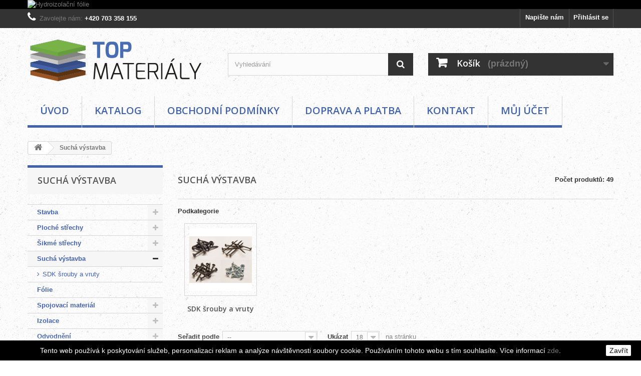

--- FILE ---
content_type: text/html; charset=utf-8
request_url: https://www.topmaterialy.cz/64-sucha-vystavba
body_size: 15096
content:
<!DOCTYPE HTML>
<!--[if lt IE 7]>
<html class="no-js lt-ie9 lt-ie8 lt-ie7"       lang="cs-cz" ><![endif]-->
<!--[if IE 7]>
<html class="no-js lt-ie9 lt-ie8 ie7"       lang="cs-cz" ><![endif]-->
<!--[if IE 8]>
<html class="no-js lt-ie9 ie8"       lang="cs-cz" ><![endif]-->
<!--[if gt IE 8]>
<html class="no-js ie9"  lang="cs-cz"
      ><![endif]-->
<html lang="cs-cz">
<head>
    <meta charset="utf-8"/>
    <title>Suchá stavba - TOP materiály</title>
            <meta name="description" content="Sádrokartonové profily, kotvící prvky, závěsy
 a spojky"/>
                <meta name="keywords" content="suchá stavba,SDK,sádrokartón,SDK profily"/>
        <meta name="generator" content="PrestaShop"/>
    <meta name="robots" content="index,follow"/>
    <meta name="viewport" content="width=device-width, minimum-scale=0.25, maximum-scale=1.6, initial-scale=1.0"/>
    <meta name="apple-mobile-web-app-capable" content="yes"/>
    <link rel="icon" type="image/vnd.microsoft.icon" href="/img/favicon.ico?1617294590"/>
    <link rel="shortcut icon" type="image/x-icon" href="/img/favicon.ico?1617294590"/>
                                        <link rel="stylesheet" href="https://www.topmaterialy.cz/themes/default-bootstrap/cache/v_59_91e739d02b634790dce7ea9ad9f2105d_all.css" type="text/css"
                      media="all"/>
                            <link rel="stylesheet" href="/themes/default-bootstrap/css/custom_shaim.css" type="text/css"
              media="all"/>
                <script type="text/javascript">
var CUSTOMIZE_TEXTFIELD = 1;
var FancyboxI18nClose = 'Zavř&iacute;t';
var FancyboxI18nNext = 'Dal&scaron;&iacute;';
var FancyboxI18nPrev = 'Předchoz&iacute;';
var ajax_allowed = true;
var ajaxsearch = true;
var baseDir = 'https://www.topmaterialy.cz/';
var baseUri = 'https://www.topmaterialy.cz/';
var blocksearch_type = 'top';
var comparator_max_item = 0;
var comparedProductsIds = [];
var contentOnly = false;
var currency = {"id":1,"name":"Czech koruna","iso_code":"CZK","iso_code_num":"203","sign":"K\u010d","blank":"1","conversion_rate":"1.000000","deleted":"0","format":"2","decimals":"1","active":"1","prefix":"","suffix":" K\u010d","id_shop_list":null,"force_id":false};
var currencyBlank = 1;
var currencyFormat = 2;
var currencyRate = 1;
var currencySign = 'Kč';
var customizationIdMessage = 'Přizpůsobení #';
var delete_txt = 'Odstránit';
var displayList = false;
var favorite_products_url_add = 'https://www.topmaterialy.cz/module/favoriteproducts/actions?process=add';
var favorite_products_url_remove = 'https://www.topmaterialy.cz/module/favoriteproducts/actions?process=remove';
var freeProductTranslation = 'Zdarma!';
var freeShippingTranslation = 'Doručení zdarma!';
var generated_date = 1768396194;
var hasDeliveryAddress = false;
var highDPI = false;
var id_lang = 1;
var img_dir = 'https://www.topmaterialy.cz/themes/default-bootstrap/img/';
var instantsearch = true;
var isGuest = 0;
var isLogged = 0;
var isMobile = false;
var max_item = 'Nemůžete přidat více než 0 produktů k porovnání';
var min_item = 'Vyberte alespoň jeden výrobek';
var page_name = 'category';
var placeholder_blocknewsletter = 'Zadejte e-mail';
var priceDisplayMethod = 0;
var priceDisplayPrecision = 2;
var quickView = false;
var removingLinkText = 'odstranit tento produkt z košíku';
var request = 'https://www.topmaterialy.cz/64-sucha-vystavba';
var roundMode = 2;
var search_url = 'https://www.topmaterialy.cz/vyhledavani';
var static_token = '381493484a015eb17c424be00f2b689d';
var toBeDetermined = 'Bude determinováno';
var token = '4a3eed2ff0adbdd1cff021bca736c5ab';
var usingSecureMode = true;
</script>

                    <script type="text/javascript" src="https://www.topmaterialy.cz/themes/default-bootstrap/cache/v_59_8eb8f4737cc24f36199adc45f8467cb9.js"></script>
                
            <script type="text/javascript">
                if (typeof pp !== "object") {
                    var pp = {};
                }
                pp.version = "pp-2167";
                pp.decimalSign = ",";
                $(document).ready(function() {
                    $("body").addClass("ps-1615").addClass("pp-2167");
                });
            </script>
         <!-- Měřicí kód Google Analytics (www.psmoduly.cz / www.openservis.cz) - begin -->
         <script>
   (function(i,s,o,g,r,a,m){i['GoogleAnalyticsObject']=r;i[r]=i[r]||function(){
  (i[r].q=i[r].q||[]).push(arguments)},i[r].l=1*new Date();a=s.createElement(o),
  m=s.getElementsByTagName(o)[0];a.async=1;a.src=g;m.parentNode.insertBefore(a,m)
  })(window,document,'script','//www.google-analytics.com/analytics.js','ga');
				ga('create', 'UA-69058859-3', 'auto');
				ga('send', 'pageview');
				</script>
				<!-- Měřicí kód Google Analytics (www.psmoduly.cz / www.openservis.cz) - end -->
				
    <link rel="stylesheet" href="//fonts.googleapis.com/css?family=Open+Sans:300,600&amp;subset=latin,latin-ext"
          type="text/css" media="all"/>
    <!--[if IE 8]>
    <script src="https://oss.maxcdn.com/libs/html5shiv/3.7.0/html5shiv.js"></script>
    <script src="https://oss.maxcdn.com/libs/respond.js/1.3.0/respond.min.js"></script>
    <![endif]-->
</head>
<body id="category"        class="category category-64 category-sucha-vystavba show-left-column hide-right-column lang_cs">
<div id="page">
    <div class="header-container">
        <header id="header">
                                        <div class="banner">
                    <div class="container">
                        <div class="row">
                            <a href="https://www.topmaterialy.cz/54-hydroizolacni-folie" title="Hydroizola&#269;n&iacute; f&oacute;lie">
	<img class="img-responsive" src="https://www.topmaterialy.cz/modules/blockbanner/img/9a2f320b03134d27d2869d0f1eb942db.png" alt="Hydroizola&#269;n&iacute; f&oacute;lie" title="Hydroizola&#269;n&iacute; f&oacute;lie" width="1170" height="65" />
</a>

                        </div>
                    </div>
                </div>
                                                    <div class="nav">
                    <div class="container">
                        <div class="row">
                            <nav><!-- Block user information module NAV  -->
<div class="header_user_info">
			<a class="login" href="https://www.topmaterialy.cz/muj-ucet" rel="nofollow" title="Přihlášení k vašemu zákaznickému účtu">
			Přihlásit se
		</a>
	</div>
<!-- /Block usmodule NAV -->
<!-- Block languages module -->
<!-- /Block languages module -->
<div id="contact-link" >
	<a href="https://www.topmaterialy.cz/napiste-nam" title="Napište nám">Napište nám</a>
</div>
	<span class="shop-phone">
		<i class="icon-phone"></i>Zavolejte nám: <strong>+420 703 358 155</strong>
	</span>
</nav>
                        </div>
                    </div>
                </div>
                        <div>
                <div class="container">
                    <div class="row">
                        <div id="header_logo">
                            <a href="https://www.topmaterialy.cz/"
                               title="TOP materiály">
                                <img class="logo img-responsive" src="/img/logo.png"
                                     alt="TOP materiály" width="350" height="96"/>
                            </a>
                        </div>
                        <!-- Block search module TOP -->
<div id="search_block_top" class="col-sm-4 clearfix">
	<form id="searchbox" method="get" action="//www.topmaterialy.cz/vyhledavani" >
		<input type="hidden" name="controller" value="search" />
		<input type="hidden" name="orderby" value="position" />
		<input type="hidden" name="orderway" value="desc" />
		<input class="search_query form-control" type="text" id="search_query_top" name="search_query" placeholder="Vyhledávání" value="" />
		<button type="submit" name="submit_search" class="btn btn-default button-search">
			<span>Vyhledávání</span>
		</button>
	</form>
</div>
<!-- /Block search module TOP -->
<!-- MODULE Block cart -->


<div class="col-sm-4 clearfix">
        <div class="shopping_cart">
        <a href="https://www.topmaterialy.cz/rychla-objednavka"
           title="Zobrazit můj nákupní košík" rel="nofollow">
            <b>Košík</b>
            <span class="ajax_cart_quantity unvisible">0</span>
            <span class="ajax_cart_product_txt unvisible">x zboží</span>
            <span class="ajax_cart_product_txt_s unvisible">x zboží</span>
            <span class="ajax_cart_total unvisible">
                            </span>
            <span class="ajax_cart_no_product">(prázdný)</span>
                    </a>
                    <div class="cart_block block exclusive">
                <div class="block_content">
                    <!-- block list of products -->
                    <div class="cart_block_list">
                                                <p class="cart_block_no_products">
                            Žádné produkty
                        </p>
                                                                        <div class="cart-prices">
                            <div class="cart-prices-line first-line">
                                <span class="price cart_block_shipping_cost ajax_cart_shipping_cost unvisible">
                                                                            Bude determinováno                                                                    </span>
                                <span class="unvisible">
                                    Doručení
                                </span>
                            </div>
                                                                                    <div class="cart-prices-line last-line">
                                <span class="price cart_block_total ajax_block_cart_total">0,00 Kč</span>
                                <span>Celkem s DPH</span>
                            </div>
                                                    </div>
                        <p class="cart-buttons">
                            <a id="button_order_cart" class="btn btn-default button button-small"
                               href="https://www.topmaterialy.cz/rychla-objednavka"
                               title="K pokladně" rel="nofollow">
                                <span>
                                    K pokladně<i class="icon-chevron-right right"></i>
                                </span>
                            </a>
                        </p>
                    </div>
                </div>
            </div>
            <!-- .cart_block -->
            </div>
    </div>

    <div id="layer_cart">
        <div class="clearfix">
            <div class="layer_cart_product col-xs-12 col-md-6">
                <span class="cross" title="Zavřít okno"></span>
                <span class="title">
                    <i class="icon-check"></i>Produkt byl úspěšně přidán do nákupního košíku
                </span>
                <div class="product-image-container layer_cart_img">
                </div>
                <div class="layer_cart_product_info">
                    <span id="layer_cart_product_title" class="product-name"></span>
                    <span id="layer_cart_product_attributes"></span>
                    <div>
                        <strong class="dark">Počet</strong>
                        <span id="layer_cart_product_quantity"></span>
                        <span class="pp_qty_wrapper" style="display: none;"><span class="pp_x">x </span><span
                                    class="pp_qty"></span> <span class="pp_qty_text"></span></span>
                    </div>
                    <div>
                        <strong class="dark">Celkem s DPH</strong>
                        <span id="layer_cart_product_price"></span>
                    </div>
                </div>
            </div>
            <div class="layer_cart_cart col-xs-12 col-md-6">
                <span class="title">
                    <!-- Plural Case [both cases are needed because page may be updated in Javascript] -->
                    <span class="ajax_cart_product_txt_s  unvisible">
                        <span class="ajax_cart_quantity">0</span> ks zboží.
                    </span>
                    <!-- Singular Case [both cases are needed because page may be updated in Javascript] -->
                    <span class="ajax_cart_product_txt ">
                        1 produkt v košíku.
                    </span>
                </span>

                
                                <div class="layer_cart_row">
                    <strong class="dark">
                        Celkem s DPH
                                            </strong>
                    <span class="ajax_block_cart_total">
                                            </span>
                </div>
                <div class="button-container">
                    <span class="continue btn btn-default button exclusive-medium"
                          title="Pokračovat v nákupu">
                        <span>
                            <i class="icon-chevron-left left"></i>Pokračovat v nákupu
                        </span>
                    </span>
                    <a class="btn btn-default button button-medium"
                       href="https://www.topmaterialy.cz/rychla-objednavka"
                       title="Objednat" rel="nofollow">
                        <span>
                            Objednat<i class="icon-chevron-right right"></i>
                        </span>
                    </a>
                </div>
            </div>
        </div>
        <div class="crossseling"></div>
    </div>
    <!-- #layer_cart -->
    <div class="layer_cart_overlay"></div>

<!-- /MODULE Block cart -->	<!-- Menu -->
	<div id="block_top_menu" class="sf-contener clearfix col-lg-12">
		<div class="cat-title">Nabídka</div>
		<ul class="sf-menu clearfix menu-content">
			<li><a href="https://www.topmaterialy.cz" title="&Uacute;vod">&Uacute;vod</a></li>
<li><a href="https://www.topmaterialy.cz/" title="Katalog">Katalog</a><ul><li><a href="https://www.topmaterialy.cz/12-stavba" title="Stavba">Stavba</a><ul><li><a href="https://www.topmaterialy.cz/17-geotextilie" title="Geotextilie">Geotextilie</a></li><li><a href="https://www.topmaterialy.cz/13-stavebni-chemie" title="Stavební chemie">Stavební chemie</a><ul><li><a href="https://www.topmaterialy.cz/14-tekuta-hydroizolace" title="Tekutá hydroizolace">Tekutá hydroizolace</a></li></ul></li><li><a href="https://www.topmaterialy.cz/63-revizni-dvirka" title="Revizní dvířka">Revizní dvířka</a></li><li><a href="https://www.topmaterialy.cz/60-terce-pod-dlazbu-a-terasu" title="Terče pod dlažbu a terasu">Terče pod dlažbu a terasu</a><ul><li><a href="https://www.topmaterialy.cz/72-terce-pod-dlazbu-kruhove" title="Terče pod dlažbu kruhové">Terče pod dlažbu kruhové</a></li><li><a href="https://www.topmaterialy.cz/87-terce-pod-dlazbu-stavitelne-basic" title="Terče pod dlažbu stavitelné BASIC">Terče pod dlažbu stavitelné BASIC</a></li><li><a href="https://www.topmaterialy.cz/73-terce-pod-dlazbu-stavitelne-top" title="Terče pod dlažbu stavitelné TOP">Terče pod dlažbu stavitelné TOP</a></li><li><a href="https://www.topmaterialy.cz/117-terce-pod-dlazbu-be-queen" title="Terče pod dlažbu BE-QUEEN">Terče pod dlažbu BE-QUEEN</a></li><li><a href="https://www.topmaterialy.cz/88-terasove-terce-stavitelne-wood" title="Terasové terče stavitelné WOOD">Terasové terče stavitelné WOOD</a></li></ul></li></ul></li><li><a href="https://www.topmaterialy.cz/8-ploche-strechy" title="Ploché střechy">Ploché střechy</a><ul><li><a href="https://www.topmaterialy.cz/55-stresni-folie" title="Střešní fólie">Střešní fólie</a></li><li><a href="https://www.topmaterialy.cz/58-ventilacni-turbiny-airhawk" title="Ventilační turbíny AIRHAWK">Ventilační turbíny AIRHAWK</a></li><li><a href="https://www.topmaterialy.cz/110-ventilacni-turbiny-bewent" title="Ventilační turbíny BEWENT">Ventilační turbíny BEWENT</a></li><li><a href="https://www.topmaterialy.cz/86-ventilacni-hlavice-head" title="Ventilační hlavice HEAD">Ventilační hlavice HEAD</a></li><li><a href="https://www.topmaterialy.cz/76-stresni-vpuste-svisle" title="Střešní vpustě svislé">Střešní vpustě svislé</a></li><li><a href="https://www.topmaterialy.cz/78-stresni-vpuste-bocni" title="Střešní vpustě boční">Střešní vpustě boční</a></li><li><a href="https://www.topmaterialy.cz/113-teleskopicke-kotvy" title="Teleskopické kotvy">Teleskopické kotvy</a></li><li><a href="https://www.topmaterialy.cz/116-listy-pro-ploche-strechy" title="Lišty pro ploché střechy">Lišty pro ploché střechy</a></li><li><a href="https://www.topmaterialy.cz/77-doplnky-k-plochym-strecham" title="Doplňky k plochým střechám">Doplňky k plochým střechám</a></li></ul></li><li><a href="https://www.topmaterialy.cz/9-sikme-strechy" title="Šikmé střechy">Šikmé střechy</a><ul><li><a href="https://www.topmaterialy.cz/52-hrebenove-a-kominove-pasy" title="Hřebenové a komínové pásy">Hřebenové a komínové pásy</a></li><li><a href="https://www.topmaterialy.cz/53-prichytky-hrebenace-drzaky-lati" title="Příchytky hřebenáče, držáky latí">Příchytky hřebenáče, držáky latí</a></li><li><a href="https://www.topmaterialy.cz/51-klinove-tesneni-samolepici" title="Klínové těsnění samolepící">Klínové těsnění samolepící</a></li><li><a href="https://www.topmaterialy.cz/81-kominove-strisky-a-hlavice" title="Komínové stříšky a hlavice">Komínové stříšky a hlavice</a><ul><li><a href="https://www.topmaterialy.cz/82-kominova-striska-cilinder" title="Komínová stříška CILINDER">Komínová stříška CILINDER</a></li><li><a href="https://www.topmaterialy.cz/83-komin-striska-cilinder-plus" title="Komín. stříška CILINDER PLUS">Komín. stříška CILINDER PLUS</a></li><li><a href="https://www.topmaterialy.cz/84-kominova-striska-cilinder-uni" title="Komínová stříška CILINDER UNI">Komínová stříška CILINDER UNI</a></li><li><a href="https://www.topmaterialy.cz/85-kominova-hlavice-cobra" title="Komínová hlavice COBRA">Komínová hlavice COBRA</a></li></ul></li><li><a href="https://www.topmaterialy.cz/118-prostupove-manzety-epdm" title="Prostupové manžety EPDM">Prostupové manžety EPDM</a></li><li><a href="https://www.topmaterialy.cz/59-podstresni-folie" title="Podstřešní fólie">Podstřešní fólie</a></li><li><a href="https://www.topmaterialy.cz/50-uzavera-hrebene" title="Uzávěra hřebene">Uzávěra hřebene</a></li></ul></li><li class="sfHoverForce"><a href="https://www.topmaterialy.cz/64-sucha-vystavba" title="Suchá výstavba">Suchá výstavba</a><ul><li><a href="https://www.topmaterialy.cz/114-sdk-srouby-a-vruty" title="SDK šrouby a vruty">SDK šrouby a vruty</a></li></ul></li><li><a href="https://www.topmaterialy.cz/20-folie" title="Fólie">Fólie</a><ul></ul></li><li><a href="https://www.topmaterialy.cz/10-spojovaci-material" title="Spojovací materiál">Spojovací materiál</a><ul><li><a href="https://www.topmaterialy.cz/98-stavebni-hrebiky-ocelove" title="Stavební hřebíky ocelové">Stavební hřebíky ocelové</a></li><li><a href="https://www.topmaterialy.cz/103-farmarske-srouby-ocelove-48x20mm" title="Farmářské šrouby ocelové 4,8x20mm">Farmářské šrouby ocelové 4,8x20mm</a></li><li><a href="https://www.topmaterialy.cz/104-farmarske-srouby-ocelove-48x35mm" title="Farmářské šrouby ocelové 4,8x35mm">Farmářské šrouby ocelové 4,8x35mm</a></li><li><a href="https://www.topmaterialy.cz/105-farmarske-srouby-ocelove-48x50-70" title="Farmářské šrouby ocelové 4,8x50-70">Farmářské šrouby ocelové 4,8x50-70</a></li><li><a href="https://www.topmaterialy.cz/109-natloukaci-hmozdinky" title="Natloukací hmoždinky">Natloukací hmoždinky</a></li><li><a href="https://www.topmaterialy.cz/107-vruty-do-dreva-a-plastu" title="Vruty do dřeva a plastu">Vruty do dřeva a plastu</a></li><li><a href="https://www.topmaterialy.cz/100-trhaci-nyty" title="Trhací nýty">Trhací nýty</a></li><li><a href="https://www.topmaterialy.cz/102-vodotesne-trhaci-nyty" title="Vodotěsné trhací nýty">Vodotěsné trhací nýty</a></li><li><a href="https://www.topmaterialy.cz/108-izolacni-podlozky" title="Izolační podložky">Izolační podložky</a></li><li><a href="https://www.topmaterialy.cz/112-izolacni-srouby-do-betonu" title="Izolační šrouby do betonu">Izolační šrouby do betonu</a></li><li><a href="https://www.topmaterialy.cz/99-prislusenstvi" title="Příslušenství">Příslušenství</a></li></ul></li><li><a href="https://www.topmaterialy.cz/7-izolace" title="Izolace">Izolace</a><ul><li><a href="https://www.topmaterialy.cz/18-nopove-folie" title="Nopové fólie">Nopové fólie</a></li><li><a href="https://www.topmaterialy.cz/49-izolacni-vata" title="Izolační vata">Izolační vata</a></li><li><a href="https://www.topmaterialy.cz/75-zatky-z-mineralni-vaty" title="Zátky z minerální vaty">Zátky z minerální vaty</a></li><li><a href="https://www.topmaterialy.cz/61-krocejova-izolace-dilatacni-pasy" title="Kročejová izolace, dilatační pásy">Kročejová izolace, dilatační pásy</a></li><li><a href="https://www.topmaterialy.cz/54-hydroizolacni-folie" title="Hydroizolační fólie">Hydroizolační fólie</a></li><li><a href="https://www.topmaterialy.cz/47-ztracene-bedneni" title="Ztracené bednění">Ztracené bednění</a></li><li><a href="https://www.topmaterialy.cz/119-proti-vlhkosti-a-radonu" title="Proti vlhkosti a radonu">Proti vlhkosti a radonu</a></li><li><a href="https://www.topmaterialy.cz/48-ostatni" title="Ostatní">Ostatní</a></li></ul></li><li><a href="https://www.topmaterialy.cz/57-odvodneni-drenaze" title="Odvodnění">Odvodnění</a><ul><li><a href="https://www.topmaterialy.cz/89-geigery-lapace-splavenin" title="Geigery, lapače splavenin">Geigery, lapače splavenin</a></li><li><a href="https://www.topmaterialy.cz/90-litinove-poklopy-a-rosty" title="Litinové poklopy a rošty">Litinové poklopy a rošty</a></li><li><a href="https://www.topmaterialy.cz/91-revizni-sachty-pp-a-prislusenstvi" title="Revizní šachty PP a příslušenství">Revizní šachty PP a příslušenství</a></li><li><a href="https://www.topmaterialy.cz/92-odvodnovaci-zlaby-a-prislusenstvi" title="Odvodňovací žlaby a příslušenství">Odvodňovací žlaby a příslušenství</a></li><li><a href="https://www.topmaterialy.cz/111-nadrze-na-vodu" title="Nádrže na vodu">Nádrže na vodu</a></li></ul></li><li><a href="https://www.topmaterialy.cz/3-zahrada" title="Zahrada">Zahrada</a><ul><li><a href="https://www.topmaterialy.cz/4-skleniky" title="Skleníky">Skleníky</a><ul><li><a href="https://www.topmaterialy.cz/11-prislusenstvi-ke-sklenikum" title="Příslušenství ke skleníkům">Příslušenství ke skleníkům</a></li></ul></li></ul></li><li><a href="https://www.topmaterialy.cz/32-zatepleni-a-fasada" title="Zateplení a fasáda">Zateplení a fasáda</a><ul><li><a href="https://www.topmaterialy.cz/35-rabicove-pletivo-perlinka" title="Rabicové pletivo, perlinka">Rabicové pletivo, perlinka</a></li><li><a href="https://www.topmaterialy.cz/33-polystyren-eps-xps" title="Polystyren EPS, XPS">Polystyren EPS, XPS</a><ul><li><a href="https://www.topmaterialy.cz/34-extrudovany-polystyren-xps" title="Extrudovaný polystyren XPS">Extrudovaný polystyren XPS</a></li><li><a href="https://www.topmaterialy.cz/46-fasadni-polystyren-eps-70f" title="Fasádní polystyren EPS 70F">Fasádní polystyren EPS 70F</a></li><li><a href="https://www.topmaterialy.cz/62-fasadni-polystyren-eps-100f" title="Fasádní polystyren EPS 100F">Fasádní polystyren EPS 100F</a></li><li><a href="https://www.topmaterialy.cz/74-fasadni-polyst-eps-70f-sedy" title="Fasádní polyst. EPS 70F Šedý">Fasádní polyst. EPS 70F Šedý</a></li><li><a href="https://www.topmaterialy.cz/56-podlahovy-polystyren-eps-100" title="Podlahový polystyren EPS 100">Podlahový polystyren EPS 100</a></li><li><a href="https://www.topmaterialy.cz/37-polystyrenove-zatky-eps" title="Polystyrenové zátky EPS">Polystyrenové zátky EPS</a></li></ul></li><li><a href="https://www.topmaterialy.cz/36-listy-rohy-profily" title="Lišty, rohy, profily">Lišty, rohy, profily</a></li><li><a href="https://www.topmaterialy.cz/38-talirove-hmozdinky" title="Talířové hmoždinky">Talířové hmoždinky</a><ul><li><a href="https://www.topmaterialy.cz/39-hmozdinky-ltx-plastovy-trn" title="Hmoždinky LTX plastový trn">Hmoždinky LTX plastový trn</a></li><li><a href="https://www.topmaterialy.cz/69-hmozdinky-lmx-kovovy-trn" title="Hmoždinky LMX kovový trn">Hmoždinky LMX kovový trn</a></li><li><a href="https://www.topmaterialy.cz/70-hmozdinky-lfn-plastovy-trn" title="Hmoždinky LFN plastový trn">Hmoždinky LFN plastový trn</a></li><li><a href="https://www.topmaterialy.cz/71-hmozdinky-lfmg-kovovy-trn" title="Hmoždinky LFMG kovový trn">Hmoždinky LFMG kovový trn</a></li></ul></li></ul></li></ul></li><li><a href="https://www.topmaterialy.cz/content/3-obchodni-podminky" title="Obchodn&iacute; podm&iacute;nky">Obchodn&iacute; podm&iacute;nky</a></li>
<li><a href="https://www.topmaterialy.cz/content/1-doprava-a-platba" title="Doprava a platba">Doprava a platba</a></li>
<li><a href="https://www.topmaterialy.cz/content/4-kontakt" title="Kontakt">Kontakt</a></li>
<li><a href="https://www.topmaterialy.cz/muj-ucet" title="Můj &uacute;čet">Můj &uacute;čet</a></li>

					</ul>
	</div>
	<!--/ Menu -->
                    </div>
                </div>
            </div>
        </header>
    </div>
    <div class="columns-container">
        <div id="columns" class="container">
                            
<!-- Breadcrumb -->
<div class="breadcrumb clearfix">
	<a class="home" href="https://www.topmaterialy.cz/" title="Zpět na hlavn&iacute; str&aacute;nku"><i class="icon-home"></i></a>
			<span class="navigation-pipe">&gt;</span>
					Such&aacute; v&yacute;stavba
			</div>
<!-- /Breadcrumb -->

                        <div id="slider_row" class="row">
                                            </div>
            <div class="row">
                                    <div id="left_column"
                         class="column col-xs-12 col-sm-3"><!-- Block categories module -->
<div id="categories_block_left" class="block">
	<h2 class="title_block">
					Suchá výstavba
			</h2>
	<div class="block_content">
		<ul class="tree dhtml">
												
<li >
	<a 
	href="https://www.topmaterialy.cz/12-stavba" title="">
		Stavba
	</a>
			<ul>
												
<li >
	<a 
	href="https://www.topmaterialy.cz/17-geotextilie" title="">
		Geotextilie
	</a>
	</li>

																
<li >
	<a 
	href="https://www.topmaterialy.cz/13-stavebni-chemie" title="">
		Stavební chemie
	</a>
			<ul>
												
<li class="last">
	<a 
	href="https://www.topmaterialy.cz/14-tekuta-hydroizolace" title="">
		Tekutá hydroizolace
	</a>
	</li>

									</ul>
	</li>

																
<li >
	<a 
	href="https://www.topmaterialy.cz/63-revizni-dvirka" title="">
		Revizní dvířka
	</a>
	</li>

																
<li class="last">
	<a 
	href="https://www.topmaterialy.cz/60-terce-pod-dlazbu-a-terasu" title="">
		Terče pod dlažbu a terasu
	</a>
			<ul>
												
<li >
	<a 
	href="https://www.topmaterialy.cz/72-terce-pod-dlazbu-kruhove" title="">
		Terče pod dlažbu kruhové
	</a>
	</li>

																
<li >
	<a 
	href="https://www.topmaterialy.cz/87-terce-pod-dlazbu-stavitelne-basic" title="">
		Terče pod dlažbu stavitelné BASIC
	</a>
	</li>

																
<li >
	<a 
	href="https://www.topmaterialy.cz/73-terce-pod-dlazbu-stavitelne-top" title="">
		Terče pod dlažbu stavitelné TOP
	</a>
	</li>

																
<li >
	<a 
	href="https://www.topmaterialy.cz/117-terce-pod-dlazbu-be-queen" title="">
		Terče pod dlažbu BE-QUEEN
	</a>
	</li>

																
<li class="last">
	<a 
	href="https://www.topmaterialy.cz/88-terasove-terce-stavitelne-wood" title="">
		Terasové terče stavitelné WOOD
	</a>
	</li>

									</ul>
	</li>

									</ul>
	</li>

																
<li >
	<a 
	href="https://www.topmaterialy.cz/8-ploche-strechy" title="">
		Ploché střechy
	</a>
			<ul>
												
<li >
	<a 
	href="https://www.topmaterialy.cz/55-stresni-folie" title="">
		Střešní fólie
	</a>
	</li>

																
<li >
	<a 
	href="https://www.topmaterialy.cz/58-ventilacni-turbiny-airhawk" title="">
		Ventilační turbíny AIRHAWK
	</a>
	</li>

																
<li >
	<a 
	href="https://www.topmaterialy.cz/110-ventilacni-turbiny-bewent" title="">
		Ventilační turbíny BEWENT
	</a>
	</li>

																
<li >
	<a 
	href="https://www.topmaterialy.cz/86-ventilacni-hlavice-head" title="">
		Ventilační hlavice HEAD
	</a>
	</li>

																
<li >
	<a 
	href="https://www.topmaterialy.cz/76-stresni-vpuste-svisle" title="">
		Střešní vpustě svislé
	</a>
	</li>

																
<li >
	<a 
	href="https://www.topmaterialy.cz/78-stresni-vpuste-bocni" title="">
		Střešní vpustě boční
	</a>
	</li>

																
<li >
	<a 
	href="https://www.topmaterialy.cz/113-teleskopicke-kotvy" title="">
		Teleskopické kotvy
	</a>
	</li>

																
<li >
	<a 
	href="https://www.topmaterialy.cz/116-listy-pro-ploche-strechy" title="">
		Lišty pro ploché střechy
	</a>
	</li>

																
<li class="last">
	<a 
	href="https://www.topmaterialy.cz/77-doplnky-k-plochym-strecham" title="">
		Doplňky k plochým střechám
	</a>
	</li>

									</ul>
	</li>

																
<li >
	<a 
	href="https://www.topmaterialy.cz/9-sikme-strechy" title="">
		Šikmé střechy
	</a>
			<ul>
												
<li >
	<a 
	href="https://www.topmaterialy.cz/52-hrebenove-a-kominove-pasy" title="">
		Hřebenové a komínové pásy
	</a>
	</li>

																
<li >
	<a 
	href="https://www.topmaterialy.cz/53-prichytky-hrebenace-drzaky-lati" title="">
		Příchytky hřebenáče, držáky latí
	</a>
	</li>

																
<li >
	<a 
	href="https://www.topmaterialy.cz/51-klinove-tesneni-samolepici" title="">
		Klínové těsnění samolepící
	</a>
	</li>

																
<li >
	<a 
	href="https://www.topmaterialy.cz/81-kominove-strisky-a-hlavice" title="">
		Komínové stříšky a hlavice
	</a>
			<ul>
												
<li >
	<a 
	href="https://www.topmaterialy.cz/82-kominova-striska-cilinder" title="">
		Komínová stříška CILINDER
	</a>
	</li>

																
<li >
	<a 
	href="https://www.topmaterialy.cz/83-komin-striska-cilinder-plus" title="">
		Komín. stříška CILINDER PLUS
	</a>
	</li>

																
<li >
	<a 
	href="https://www.topmaterialy.cz/84-kominova-striska-cilinder-uni" title="">
		Komínová stříška CILINDER UNI
	</a>
	</li>

																
<li class="last">
	<a 
	href="https://www.topmaterialy.cz/85-kominova-hlavice-cobra" title="">
		Komínová hlavice COBRA
	</a>
	</li>

									</ul>
	</li>

																
<li >
	<a 
	href="https://www.topmaterialy.cz/118-prostupove-manzety-epdm" title="">
		Prostupové manžety EPDM
	</a>
	</li>

																
<li >
	<a 
	href="https://www.topmaterialy.cz/59-podstresni-folie" title="Kontaktní podstřešní fólie, parotěsné, vysoce difuzní">
		Podstřešní fólie
	</a>
	</li>

																
<li class="last">
	<a 
	href="https://www.topmaterialy.cz/50-uzavera-hrebene" title="">
		Uzávěra hřebene
	</a>
	</li>

									</ul>
	</li>

																
<li >
	<a 
	href="https://www.topmaterialy.cz/64-sucha-vystavba" class="selected" title="">
		Suchá výstavba
	</a>
			<ul>
												
<li class="last">
	<a 
	href="https://www.topmaterialy.cz/114-sdk-srouby-a-vruty" title="">
		SDK šrouby a vruty
	</a>
	</li>

									</ul>
	</li>

																
<li >
	<a 
	href="https://www.topmaterialy.cz/20-folie" title="">
		Fólie
	</a>
	</li>

																
<li >
	<a 
	href="https://www.topmaterialy.cz/10-spojovaci-material" title="">
		Spojovací materiál
	</a>
			<ul>
												
<li >
	<a 
	href="https://www.topmaterialy.cz/98-stavebni-hrebiky-ocelove" title="">
		Stavební hřebíky ocelové
	</a>
	</li>

																
<li >
	<a 
	href="https://www.topmaterialy.cz/103-farmarske-srouby-ocelove-48x20mm" title="">
		Farmářské šrouby ocelové 4,8x20mm
	</a>
	</li>

																
<li >
	<a 
	href="https://www.topmaterialy.cz/104-farmarske-srouby-ocelove-48x35mm" title="">
		Farmářské šrouby ocelové 4,8x35mm
	</a>
	</li>

																
<li >
	<a 
	href="https://www.topmaterialy.cz/105-farmarske-srouby-ocelove-48x50-70" title="">
		Farmářské šrouby ocelové 4,8x50-70
	</a>
	</li>

																
<li >
	<a 
	href="https://www.topmaterialy.cz/109-natloukaci-hmozdinky" title="">
		Natloukací hmoždinky
	</a>
	</li>

																
<li >
	<a 
	href="https://www.topmaterialy.cz/107-vruty-do-dreva-a-plastu" title="">
		Vruty do dřeva a plastu
	</a>
	</li>

																
<li >
	<a 
	href="https://www.topmaterialy.cz/100-trhaci-nyty" title="">
		Trhací nýty
	</a>
	</li>

																
<li >
	<a 
	href="https://www.topmaterialy.cz/102-vodotesne-trhaci-nyty" title="">
		Vodotěsné trhací nýty
	</a>
	</li>

																
<li >
	<a 
	href="https://www.topmaterialy.cz/108-izolacni-podlozky" title="">
		Izolační podložky
	</a>
	</li>

																
<li >
	<a 
	href="https://www.topmaterialy.cz/112-izolacni-srouby-do-betonu" title="">
		Izolační šrouby do betonu
	</a>
	</li>

																
<li class="last">
	<a 
	href="https://www.topmaterialy.cz/99-prislusenstvi" title="">
		Příslušenství
	</a>
	</li>

									</ul>
	</li>

																
<li >
	<a 
	href="https://www.topmaterialy.cz/7-izolace" title="">
		Izolace
	</a>
			<ul>
												
<li >
	<a 
	href="https://www.topmaterialy.cz/18-nopove-folie" title="">
		Nopové fólie
	</a>
	</li>

																
<li >
	<a 
	href="https://www.topmaterialy.cz/49-izolacni-vata" title="">
		Izolační vata
	</a>
	</li>

																
<li >
	<a 
	href="https://www.topmaterialy.cz/75-zatky-z-mineralni-vaty" title="">
		Zátky z minerální vaty
	</a>
	</li>

																
<li >
	<a 
	href="https://www.topmaterialy.cz/61-krocejova-izolace-dilatacni-pasy" title="Kročejstop dilatační okrajový pásek a fólie se používá jako izolační vrstva mezi podlahou a zdí v kombinaci   s vodorovnou kročejovou izolací. Zabraňuje šíření zvukových vln do svislých konstrukcí.">
		Kročejová izolace, dilatační pásy
	</a>
	</li>

																
<li >
	<a 
	href="https://www.topmaterialy.cz/54-hydroizolacni-folie" title="">
		Hydroizolační fólie
	</a>
	</li>

																
<li >
	<a 
	href="https://www.topmaterialy.cz/47-ztracene-bedneni" title="">
		Ztracené bednění
	</a>
	</li>

																
<li >
	<a 
	href="https://www.topmaterialy.cz/119-proti-vlhkosti-a-radonu" title="">
		Proti vlhkosti a radonu
	</a>
	</li>

																
<li class="last">
	<a 
	href="https://www.topmaterialy.cz/48-ostatni" title="">
		Ostatní
	</a>
	</li>

									</ul>
	</li>

																
<li >
	<a 
	href="https://www.topmaterialy.cz/57-odvodneni-drenaze" title="">
		Odvodnění
	</a>
			<ul>
												
<li >
	<a 
	href="https://www.topmaterialy.cz/89-geigery-lapace-splavenin" title="">
		Geigery, lapače splavenin
	</a>
	</li>

																
<li >
	<a 
	href="https://www.topmaterialy.cz/90-litinove-poklopy-a-rosty" title="">
		Litinové poklopy a rošty
	</a>
	</li>

																
<li >
	<a 
	href="https://www.topmaterialy.cz/91-revizni-sachty-pp-a-prislusenstvi" title="">
		Revizní šachty PP a příslušenství
	</a>
	</li>

																
<li >
	<a 
	href="https://www.topmaterialy.cz/92-odvodnovaci-zlaby-a-prislusenstvi" title="">
		Odvodňovací žlaby a příslušenství
	</a>
	</li>

																
<li class="last">
	<a 
	href="https://www.topmaterialy.cz/111-nadrze-na-vodu" title="">
		Nádrže na vodu
	</a>
	</li>

									</ul>
	</li>

																
<li >
	<a 
	href="https://www.topmaterialy.cz/3-zahrada" title="Zahrada a zahradní doplňky, skleníky, pařníky, fóliovníky, ploty, plotovky a ochrana rostlin">
		Zahrada
	</a>
			<ul>
												
<li class="last">
	<a 
	href="https://www.topmaterialy.cz/4-skleniky" title="Skleníky z polykarbonátu. Hliníková nebo ocelová konstrukce. Skleníky jsou vyrobeny z pozinkované konstrukce nebo z hliníkových profilů.">
		Skleníky
	</a>
			<ul>
												
<li class="last">
	<a 
	href="https://www.topmaterialy.cz/11-prislusenstvi-ke-sklenikum" title="Automatické zavlažování, otvírač okna, zahradní větrací okna, stolek, polička, základna, kotevní sada a další a další příslušenství z zahradním skleníkům.">
		Příslušenství ke skleníkům
	</a>
	</li>

									</ul>
	</li>

									</ul>
	</li>

																
<li class="last">
	<a 
	href="https://www.topmaterialy.cz/32-zatepleni-a-fasada" title="">
		Zateplení a fasáda
	</a>
			<ul>
												
<li >
	<a 
	href="https://www.topmaterialy.cz/35-rabicove-pletivo-perlinka" title="">
		Rabicové pletivo, perlinka
	</a>
	</li>

																
<li >
	<a 
	href="https://www.topmaterialy.cz/33-polystyren-eps-xps" title="">
		Polystyren EPS, XPS
	</a>
			<ul>
												
<li >
	<a 
	href="https://www.topmaterialy.cz/34-extrudovany-polystyren-xps" title="">
		Extrudovaný polystyren XPS
	</a>
	</li>

																
<li >
	<a 
	href="https://www.topmaterialy.cz/46-fasadni-polystyren-eps-70f" title="">
		Fasádní polystyren EPS 70F
	</a>
	</li>

																
<li >
	<a 
	href="https://www.topmaterialy.cz/62-fasadni-polystyren-eps-100f" title="">
		Fasádní polystyren EPS 100F
	</a>
	</li>

																
<li >
	<a 
	href="https://www.topmaterialy.cz/74-fasadni-polyst-eps-70f-sedy" title="">
		Fasádní polyst. EPS 70F Šedý
	</a>
	</li>

																
<li >
	<a 
	href="https://www.topmaterialy.cz/56-podlahovy-polystyren-eps-100" title="">
		Podlahový polystyren EPS 100
	</a>
	</li>

																
<li class="last">
	<a 
	href="https://www.topmaterialy.cz/37-polystyrenove-zatky-eps" title="">
		Polystyrenové zátky EPS
	</a>
	</li>

									</ul>
	</li>

																
<li >
	<a 
	href="https://www.topmaterialy.cz/36-listy-rohy-profily" title="">
		Lišty, rohy, profily
	</a>
	</li>

																
<li class="last">
	<a 
	href="https://www.topmaterialy.cz/38-talirove-hmozdinky" title="">
		Talířové hmoždinky
	</a>
			<ul>
												
<li >
	<a 
	href="https://www.topmaterialy.cz/39-hmozdinky-ltx-plastovy-trn" title="">
		Hmoždinky LTX plastový trn
	</a>
	</li>

																
<li >
	<a 
	href="https://www.topmaterialy.cz/69-hmozdinky-lmx-kovovy-trn" title="">
		Hmoždinky LMX kovový trn
	</a>
	</li>

																
<li >
	<a 
	href="https://www.topmaterialy.cz/70-hmozdinky-lfn-plastovy-trn" title="">
		Hmoždinky LFN plastový trn
	</a>
	</li>

																
<li class="last">
	<a 
	href="https://www.topmaterialy.cz/71-hmozdinky-lfmg-kovovy-trn" title="">
		Hmoždinky LFMG kovový trn
	</a>
	</li>

									</ul>
	</li>

									</ul>
	</li>

									</ul>
	</div>
</div>
<!-- /Block categories module -->
	<!-- Block CMS module -->
		<!-- /Block CMS module -->
</div>
                                                <div id="center_column" class="center_column col-xs-12 col-sm-9">
                    

	    			<h1 class="page-heading product-listing"><span class="cat-name">Suchá výstavba&nbsp;</span><span class="heading-counter">Počet produktů: 49 </span>
</h1>
		        		<!-- Subcategories -->
		<div id="subcategories">
			<p class="subcategory-heading">Podkategorie</p>
			<ul class="clearfix">
							<li>
                	<div class="subcategory-image">
						<a href="https://www.topmaterialy.cz/114-sdk-srouby-a-vruty" title="SDK šrouby a vruty" class="img">
													<img class="replace-2x" src="https://www.topmaterialy.cz/c/114-medium_default/sdk-srouby-a-vruty.jpg" alt="SDK šrouby a vruty" width="125" height="125" />
											</a>
                   	</div>
					<h5><a class="subcategory-name" href="https://www.topmaterialy.cz/114-sdk-srouby-a-vruty">SDK šrouby a vruty</a></h5>
									</li>
						</ul>
		</div>
        							<div class="content_sortPagiBar clearfix">
            	<div class="sortPagiBar clearfix">
            		


<form id="productsSortForm" action="https://www.topmaterialy.cz/64-sucha-vystavba" class="productsSortForm">
	<div class="select selector1">
		<label for="selectProductSort">Seřadit podle</label>
		<select id="selectProductSort" class="selectProductSort form-control">
			<option value="position:asc" selected="selected">--</option>
							<option value="price:asc">Podle ceny: od nejniž&scaron;&iacute;</option>
				<option value="price:desc">Podle ceny: od nejvy&scaron;&scaron;&iacute;</option>
						<option value="name:asc">N&aacute;zvu: od A do Z</option>
			<option value="name:desc">N&aacute;zvu: od Z do A</option>
							<option value="quantity:desc">Nejprve produkty skladem</option>
						<option value="reference:asc">K&oacute;du: vzestupně</option>
			<option value="reference:desc">K&oacute;du: sestupně</option>
		</select>
	</div>
</form>
<!-- /Sort products -->
			
	
                								<!-- nbr product/page -->
			<form action="https://www.topmaterialy.cz/64-sucha-vystavba" method="get" class="nbrItemPage">
			<div class="clearfix selector1">
												<label for="nb_item">
					Uk&aacute;zat
				</label>
																																	<input type="hidden" name="id_category" value="64" />
																			<select name="n" id="nb_item" class="form-control">
																							<option value="18" selected="selected">18</option>
																														<option value="36" >36</option>
																														<option value="90" >90</option>
																					</select>
				<span>na str&aacute;nku</span>
			</div>
		</form>
		<!-- /nbr product/page -->

				</div>
                <div class="top-pagination-content clearfix">
                	
					
	
												<!-- Pagination -->
	<div id="pagination" class="pagination clearfix">
	    			<form class="showall" action="https://www.topmaterialy.cz/64-sucha-vystavba" method="get">
				<div>
											                <button type="submit" class="btn btn-default button exclusive-medium">
	                	<span>Zobrazit v&scaron;e</span>
	                </button>
																																							<input type="hidden" name="id_category" value="64" />
																			                <input name="n" id="nb_item" class="hidden" value="49" />
				</div>
			</form>
							<ul class="pagination">
									<li id="pagination_previous" class="disabled pagination_previous">
						<span>
							<i class="icon-chevron-left"></i> <b>Předchoz&iacute;</b>
						</span>
					</li>
																															<li class="active current">
							<span>
								<span>1</span>
							</span>
						</li>
																				<li>
							<a href="/64-sucha-vystavba?p=2">
								<span>2</span>
							</a>
						</li>
																				<li>
							<a href="/64-sucha-vystavba?p=3">
								<span>3</span>
							</a>
						</li>
																																			<li id="pagination_next" class="pagination_next">
						<a href="/64-sucha-vystavba?p=2" rel="next">
							<b>Dal&scaron;&iacute;</b> <i class="icon-chevron-right"></i>
						</a>
					</li>
							</ul>
			</div>
    <div class="product-count">
    	    		                        	                        	Zobrazeno 1 &ndash; 18 z 49 položek
		    </div>
	<!-- /Pagination -->

                </div>
			</div>
				
				
		
	
	<!-- Products list -->
	<ul class="product_list grid row">
			
		
		
								<li class="ajax_block_product col-xs-12 col-sm-6 col-md-4 first-in-line first-item-of-tablet-line first-item-of-mobile-line">
			<div class="product-container" itemscope itemtype="https://schema.org/Product">
				<div class="left-block">
					<div class="product-image-container">
						<a class="product_img_link" href="https://www.topmaterialy.cz/sdk-srouby-a-vruty/798-sdk-sroub-do-plechu-tn-se-zapustnou-hlavou-35-x-25-mm.html" title="SDK šroub do plechu TN se zápustnou hlavou 3,5 x 25 mm" itemprop="url">
							<img class="replace-2x img-responsive" src="https://www.topmaterialy.cz/2066-home_default/sdk-sroub-do-plechu-tn-se-zapustnou-hlavou-35-x-25-mm.jpg" alt="SDK šroub do plechu TN se zápustnou hlavou" title="SDK šroub do plechu TN se zápustnou hlavou"  width="250" height="250" itemprop="image" />
						</a>
																			<div class="content_price" itemprop="offers" itemscope itemtype="https://schema.org/Offer">
																	<span itemprop="price" class="price product-price">
										
                                                                                od										0,12 Kč <span class="pp_unity_text">/ ks</span>									</span><br />
									<meta itemprop="priceCurrency" content="CZK" />
																														<span class="price-percent-reduction">-43%</span>
										                                                                                
										<span class="old-price product-price">
											0,21 Kč
										</span>
																												<span class="unvisible">
																								<link itemprop="availability" href="https://schema.org/InStock" />Vyprodáno																					</span>
																		
									
															</div>
																							</div>
										
				</div>
				<div class="right-block">
					<h5 itemprop="name">
												<a class="product-name" href="https://www.topmaterialy.cz/sdk-srouby-a-vruty/798-sdk-sroub-do-plechu-tn-se-zapustnou-hlavou-35-x-25-mm.html" title="SDK šroub do plechu TN se zápustnou hlavou 3,5 x 25 mm" itemprop="url" >
							SDK šroub do plechu TN se zápustnou hlavou 3,5 x 25 mm
						</a>
					</h5>
															<p class="product-desc" itemprop="description">
						Pro montáž - uchycení sádrokartonových desek na kovovou konstrukci tvořené profily s maximální tloušťkou...
					</p>
										<div class="content_price">
													
							<span class="price product-price">
                                                                od								0,12 Kč <span class="pp_unity_text">/ ks</span>							</span><br />
															
																	<span class="price-percent-reduction">-43%</span>
								                                                                
								<span class="old-price product-price">
									0,21 Kč
								</span>
														
							
							
											</div>
					
					<div class="button-container">
						
						<a class="button lnk_view btn btn-default" href="https://www.topmaterialy.cz/sdk-srouby-a-vruty/798-sdk-sroub-do-plechu-tn-se-zapustnou-hlavou-35-x-25-mm.html" title="Zobrazit">
							<span>Zobrazit</span>
						</a>
					</div>

											<div class="color-list-container"></div>
										<div class="product-flags">
																																	<span class="discount">Sleva!</span>
												</div>
																		<span class="availability">
																	<span class=" label-nostore">
										Vyprodáno									</span>
															</span>
															</div>
									<div class="functional-buttons clearfix">
						
											</div>
							</div><!-- .product-container> -->
		</li>
			
		
		
								<li class="ajax_block_product col-xs-12 col-sm-6 col-md-4 last-item-of-tablet-line">
			<div class="product-container" itemscope itemtype="https://schema.org/Product">
				<div class="left-block">
					<div class="product-image-container">
						<a class="product_img_link" href="https://www.topmaterialy.cz/sdk-srouby-a-vruty/799-sdk-sroub-do-plechu-tn-se-zapustnou-hlavou-35-x-35-mm.html" title="SDK šroub do plechu TN se zápustnou hlavou 3,5 x 35 mm" itemprop="url">
							<img class="replace-2x img-responsive" src="https://www.topmaterialy.cz/2067-home_default/sdk-sroub-do-plechu-tn-se-zapustnou-hlavou-35-x-35-mm.jpg" alt="SDK šroub do plechu TN se zápustnou hlavou" title="SDK šroub do plechu TN se zápustnou hlavou"  width="250" height="250" itemprop="image" />
						</a>
																			<div class="content_price" itemprop="offers" itemscope itemtype="https://schema.org/Offer">
																	<span itemprop="price" class="price product-price">
										
                                                                                od										0,17 Kč <span class="pp_unity_text">/ ks</span>									</span><br />
									<meta itemprop="priceCurrency" content="CZK" />
																														<span class="price-percent-reduction">-41%</span>
										                                                                                
										<span class="old-price product-price">
											0,29 Kč
										</span>
																												<span class="unvisible">
																								<link itemprop="availability" href="https://schema.org/InStock" />Vyprodáno																					</span>
																		
									
															</div>
																							</div>
										
				</div>
				<div class="right-block">
					<h5 itemprop="name">
												<a class="product-name" href="https://www.topmaterialy.cz/sdk-srouby-a-vruty/799-sdk-sroub-do-plechu-tn-se-zapustnou-hlavou-35-x-35-mm.html" title="SDK šroub do plechu TN se zápustnou hlavou 3,5 x 35 mm" itemprop="url" >
							SDK šroub do plechu TN se zápustnou hlavou 3,5 x 35 mm
						</a>
					</h5>
															<p class="product-desc" itemprop="description">
						Pro montáž - uchycení sádrokartonových desek na kovovou konstrukci tvořené profily s maximální tloušťkou...
					</p>
										<div class="content_price">
													
							<span class="price product-price">
                                                                od								0,17 Kč <span class="pp_unity_text">/ ks</span>							</span><br />
															
																	<span class="price-percent-reduction">-41%</span>
								                                                                
								<span class="old-price product-price">
									0,29 Kč
								</span>
														
							
							
											</div>
					
					<div class="button-container">
						
						<a class="button lnk_view btn btn-default" href="https://www.topmaterialy.cz/sdk-srouby-a-vruty/799-sdk-sroub-do-plechu-tn-se-zapustnou-hlavou-35-x-35-mm.html" title="Zobrazit">
							<span>Zobrazit</span>
						</a>
					</div>

											<div class="color-list-container"></div>
										<div class="product-flags">
																																	<span class="discount">Sleva!</span>
												</div>
																		<span class="availability">
																	<span class=" label-nostore">
										Vyprodáno									</span>
															</span>
															</div>
									<div class="functional-buttons clearfix">
						
											</div>
							</div><!-- .product-container> -->
		</li>
			
		
		
								<li class="ajax_block_product col-xs-12 col-sm-6 col-md-4 last-in-line first-item-of-tablet-line last-item-of-mobile-line">
			<div class="product-container" itemscope itemtype="https://schema.org/Product">
				<div class="left-block">
					<div class="product-image-container">
						<a class="product_img_link" href="https://www.topmaterialy.cz/sdk-srouby-a-vruty/800-sdk-sroub-do-plechu-tn-se-zapustnou-hlavou-35-x-45-mm.html" title="SDK šroub do plechu TN se zápustnou hlavou 3,5 x 45 mm" itemprop="url">
							<img class="replace-2x img-responsive" src="https://www.topmaterialy.cz/2068-home_default/sdk-sroub-do-plechu-tn-se-zapustnou-hlavou-35-x-45-mm.jpg" alt="SDK šroub do plechu TN se zápustnou hlavou" title="SDK šroub do plechu TN se zápustnou hlavou"  width="250" height="250" itemprop="image" />
						</a>
																			<div class="content_price" itemprop="offers" itemscope itemtype="https://schema.org/Offer">
																	<span itemprop="price" class="price product-price">
										
                                                                                od										0,23 Kč <span class="pp_unity_text">/ ks</span>									</span><br />
									<meta itemprop="priceCurrency" content="CZK" />
																														<span class="price-percent-reduction">-43%</span>
										                                                                                
										<span class="old-price product-price">
											0,40 Kč
										</span>
																												<span class="unvisible">
																								<link itemprop="availability" href="https://schema.org/InStock" />Skladem do 14 dnů																					</span>
																		
									
															</div>
																							</div>
										
				</div>
				<div class="right-block">
					<h5 itemprop="name">
												<a class="product-name" href="https://www.topmaterialy.cz/sdk-srouby-a-vruty/800-sdk-sroub-do-plechu-tn-se-zapustnou-hlavou-35-x-45-mm.html" title="SDK šroub do plechu TN se zápustnou hlavou 3,5 x 45 mm" itemprop="url" >
							SDK šroub do plechu TN se zápustnou hlavou 3,5 x 45 mm
						</a>
					</h5>
															<p class="product-desc" itemprop="description">
						Pro montáž - uchycení sádrokartonových desek na kovovou konstrukci tvořené profily s maximální tloušťkou...
					</p>
										<div class="content_price">
													
							<span class="price product-price">
                                                                od								0,23 Kč <span class="pp_unity_text">/ ks</span>							</span><br />
															
																	<span class="price-percent-reduction">-43%</span>
								                                                                
								<span class="old-price product-price">
									0,40 Kč
								</span>
														
							
							
											</div>
					
					<div class="button-container">
						
						<a class="button lnk_view btn btn-default" href="https://www.topmaterialy.cz/sdk-srouby-a-vruty/800-sdk-sroub-do-plechu-tn-se-zapustnou-hlavou-35-x-45-mm.html" title="Zobrazit">
							<span>Zobrazit</span>
						</a>
					</div>

											<div class="color-list-container"></div>
										<div class="product-flags">
																																	<span class="discount">Sleva!</span>
												</div>
																		<span class="availability">
																	<span class=" label-nostore">
										Skladem do 14 dnů									</span>
															</span>
															</div>
									<div class="functional-buttons clearfix">
						
											</div>
							</div><!-- .product-container> -->
		</li>
			
		
		
								<li class="ajax_block_product col-xs-12 col-sm-6 col-md-4 first-in-line last-item-of-tablet-line first-item-of-mobile-line">
			<div class="product-container" itemscope itemtype="https://schema.org/Product">
				<div class="left-block">
					<div class="product-image-container">
						<a class="product_img_link" href="https://www.topmaterialy.cz/sdk-srouby-a-vruty/801-sdk-sroub-do-plechu-tn-se-zapustnou-hlavou-35-x-55-mm.html" title="SDK šroub do plechu TN se zápustnou hlavou 3,5 x 55 mm" itemprop="url">
							<img class="replace-2x img-responsive" src="https://www.topmaterialy.cz/2069-home_default/sdk-sroub-do-plechu-tn-se-zapustnou-hlavou-35-x-55-mm.jpg" alt="SDK šroub do plechu TN se zápustnou hlavou" title="SDK šroub do plechu TN se zápustnou hlavou"  width="250" height="250" itemprop="image" />
						</a>
																			<div class="content_price" itemprop="offers" itemscope itemtype="https://schema.org/Offer">
																	<span itemprop="price" class="price product-price">
										
                                                                                od										0,38 Kč <span class="pp_unity_text">/ ks</span>									</span><br />
									<meta itemprop="priceCurrency" content="CZK" />
																														<span class="price-percent-reduction">-42%</span>
										                                                                                
										<span class="old-price product-price">
											0,65 Kč
										</span>
																												<span class="unvisible">
																								<link itemprop="availability" href="https://schema.org/InStock" />Skladem																					</span>
																		
									
															</div>
																							</div>
										
				</div>
				<div class="right-block">
					<h5 itemprop="name">
												<a class="product-name" href="https://www.topmaterialy.cz/sdk-srouby-a-vruty/801-sdk-sroub-do-plechu-tn-se-zapustnou-hlavou-35-x-55-mm.html" title="SDK šroub do plechu TN se zápustnou hlavou 3,5 x 55 mm" itemprop="url" >
							SDK šroub do plechu TN se zápustnou hlavou 3,5 x 55 mm
						</a>
					</h5>
															<p class="product-desc" itemprop="description">
						Pro montáž - uchycení sádrokartonových desek na kovovou konstrukci tvořené profily s maximální tloušťkou...
					</p>
										<div class="content_price">
													
							<span class="price product-price">
                                                                od								0,38 Kč <span class="pp_unity_text">/ ks</span>							</span><br />
															
																	<span class="price-percent-reduction">-42%</span>
								                                                                
								<span class="old-price product-price">
									0,65 Kč
								</span>
														
							
							
											</div>
					
					<div class="button-container">
						
						<a class="button lnk_view btn btn-default" href="https://www.topmaterialy.cz/sdk-srouby-a-vruty/801-sdk-sroub-do-plechu-tn-se-zapustnou-hlavou-35-x-55-mm.html" title="Zobrazit">
							<span>Zobrazit</span>
						</a>
					</div>

											<div class="color-list-container"></div>
										<div class="product-flags">
																																	<span class="discount">Sleva!</span>
												</div>
																		<span class="availability">
																	<span class=" label-success">
										Skladem									</span>
															</span>
															</div>
									<div class="functional-buttons clearfix">
						
											</div>
							</div><!-- .product-container> -->
		</li>
			
		
		
								<li class="ajax_block_product col-xs-12 col-sm-6 col-md-4 first-item-of-tablet-line">
			<div class="product-container" itemscope itemtype="https://schema.org/Product">
				<div class="left-block">
					<div class="product-image-container">
						<a class="product_img_link" href="https://www.topmaterialy.cz/sdk-srouby-a-vruty/802-sdk-sroub-do-plechu-tn-se-zapustnou-hlavou-42-x-70-mm.html" title="SDK šroub do plechu TN se zápustnou hlavou 4,2 x 70 mm" itemprop="url">
							<img class="replace-2x img-responsive" src="https://www.topmaterialy.cz/2070-home_default/sdk-sroub-do-plechu-tn-se-zapustnou-hlavou-42-x-70-mm.jpg" alt="SDK šroub do plechu TN se zápustnou hlavou" title="SDK šroub do plechu TN se zápustnou hlavou"  width="250" height="250" itemprop="image" />
						</a>
																			<div class="content_price" itemprop="offers" itemscope itemtype="https://schema.org/Offer">
																	<span itemprop="price" class="price product-price">
										
                                                                                od										0,54 Kč <span class="pp_unity_text">/ ks</span>									</span><br />
									<meta itemprop="priceCurrency" content="CZK" />
																														<span class="price-percent-reduction">-43%</span>
										                                                                                
										<span class="old-price product-price">
											0,94 Kč
										</span>
																												<span class="unvisible">
																								<link itemprop="availability" href="https://schema.org/InStock" />Skladem																					</span>
																		
									
															</div>
																							</div>
										
				</div>
				<div class="right-block">
					<h5 itemprop="name">
												<a class="product-name" href="https://www.topmaterialy.cz/sdk-srouby-a-vruty/802-sdk-sroub-do-plechu-tn-se-zapustnou-hlavou-42-x-70-mm.html" title="SDK šroub do plechu TN se zápustnou hlavou 4,2 x 70 mm" itemprop="url" >
							SDK šroub do plechu TN se zápustnou hlavou 4,2 x 70 mm
						</a>
					</h5>
															<p class="product-desc" itemprop="description">
						Pro montáž - uchycení sádrokartonových desek na kovovou konstrukci tvořené profily s maximální tloušťkou...
					</p>
										<div class="content_price">
													
							<span class="price product-price">
                                                                od								0,54 Kč <span class="pp_unity_text">/ ks</span>							</span><br />
															
																	<span class="price-percent-reduction">-43%</span>
								                                                                
								<span class="old-price product-price">
									0,94 Kč
								</span>
														
							
							
											</div>
					
					<div class="button-container">
						
						<a class="button lnk_view btn btn-default" href="https://www.topmaterialy.cz/sdk-srouby-a-vruty/802-sdk-sroub-do-plechu-tn-se-zapustnou-hlavou-42-x-70-mm.html" title="Zobrazit">
							<span>Zobrazit</span>
						</a>
					</div>

											<div class="color-list-container"></div>
										<div class="product-flags">
																																	<span class="discount">Sleva!</span>
												</div>
																		<span class="availability">
																	<span class=" label-success">
										Skladem									</span>
															</span>
															</div>
									<div class="functional-buttons clearfix">
						
											</div>
							</div><!-- .product-container> -->
		</li>
			
		
		
								<li class="ajax_block_product col-xs-12 col-sm-6 col-md-4 last-in-line last-item-of-tablet-line last-item-of-mobile-line">
			<div class="product-container" itemscope itemtype="https://schema.org/Product">
				<div class="left-block">
					<div class="product-image-container">
						<a class="product_img_link" href="https://www.topmaterialy.cz/sdk-srouby-a-vruty/803-sdk-sroub-do-plechu-tn-se-zapustnou-hlavou-48-x-90-mm.html" title="SDK šroub do plechu TN se zápustnou hlavou 4,8 x 90 mm" itemprop="url">
							<img class="replace-2x img-responsive" src="https://www.topmaterialy.cz/2071-home_default/sdk-sroub-do-plechu-tn-se-zapustnou-hlavou-48-x-90-mm.jpg" alt="SDK šroub do plechu TN se zápustnou hlavou" title="SDK šroub do plechu TN se zápustnou hlavou"  width="250" height="250" itemprop="image" />
						</a>
																			<div class="content_price" itemprop="offers" itemscope itemtype="https://schema.org/Offer">
																	<span itemprop="price" class="price product-price">
										
                                                                                od										1,23 Kč <span class="pp_unity_text">/ ks</span>									</span><br />
									<meta itemprop="priceCurrency" content="CZK" />
																														<span class="price-percent-reduction">-42%</span>
										                                                                                
										<span class="old-price product-price">
											2,12 Kč
										</span>
																												<span class="unvisible">
																								<link itemprop="availability" href="https://schema.org/InStock" />Skladem																					</span>
																		
									
															</div>
																							</div>
										
				</div>
				<div class="right-block">
					<h5 itemprop="name">
												<a class="product-name" href="https://www.topmaterialy.cz/sdk-srouby-a-vruty/803-sdk-sroub-do-plechu-tn-se-zapustnou-hlavou-48-x-90-mm.html" title="SDK šroub do plechu TN se zápustnou hlavou 4,8 x 90 mm" itemprop="url" >
							SDK šroub do plechu TN se zápustnou hlavou 4,8 x 90 mm
						</a>
					</h5>
															<p class="product-desc" itemprop="description">
						Pro montáž - uchycení sádrokartonových desek na kovovou konstrukci tvořené profily s maximální tloušťkou...
					</p>
										<div class="content_price">
													
							<span class="price product-price">
                                                                od								1,23 Kč <span class="pp_unity_text">/ ks</span>							</span><br />
															
																	<span class="price-percent-reduction">-42%</span>
								                                                                
								<span class="old-price product-price">
									2,12 Kč
								</span>
														
							
							
											</div>
					
					<div class="button-container">
						
						<a class="button lnk_view btn btn-default" href="https://www.topmaterialy.cz/sdk-srouby-a-vruty/803-sdk-sroub-do-plechu-tn-se-zapustnou-hlavou-48-x-90-mm.html" title="Zobrazit">
							<span>Zobrazit</span>
						</a>
					</div>

											<div class="color-list-container"></div>
										<div class="product-flags">
																																	<span class="discount">Sleva!</span>
												</div>
																		<span class="availability">
																	<span class=" label-success">
										Skladem									</span>
															</span>
															</div>
									<div class="functional-buttons clearfix">
						
											</div>
							</div><!-- .product-container> -->
		</li>
			
		
		
								<li class="ajax_block_product col-xs-12 col-sm-6 col-md-4 first-in-line first-item-of-tablet-line first-item-of-mobile-line">
			<div class="product-container" itemscope itemtype="https://schema.org/Product">
				<div class="left-block">
					<div class="product-image-container">
						<a class="product_img_link" href="https://www.topmaterialy.cz/sdk-srouby-a-vruty/804-sdk-sroub-do-drena-tx-se-zapustnou-hlavou-35-x-25-mm.html" title="SDK šroub do dřena TX se zápustnou hlavou 3,5 x 25 mm" itemprop="url">
							<img class="replace-2x img-responsive" src="https://www.topmaterialy.cz/2073-home_default/sdk-sroub-do-drena-tx-se-zapustnou-hlavou-35-x-25-mm.jpg" alt="SDK šroub do dřena TX se zápustnou hlavou" title="SDK šroub do dřena TX se zápustnou hlavou"  width="250" height="250" itemprop="image" />
						</a>
																			<div class="content_price" itemprop="offers" itemscope itemtype="https://schema.org/Offer">
																	<span itemprop="price" class="price product-price">
										
                                                                                od										0,21 Kč <span class="pp_unity_text">/ ks</span>									</span><br />
									<meta itemprop="priceCurrency" content="CZK" />
																														<span class="price-percent-reduction">-34%</span>
										                                                                                
										<span class="old-price product-price">
											0,32 Kč
										</span>
																												<span class="unvisible">
																								<link itemprop="availability" href="https://schema.org/InStock" />Skladem																					</span>
																		
									
															</div>
																							</div>
										
				</div>
				<div class="right-block">
					<h5 itemprop="name">
												<a class="product-name" href="https://www.topmaterialy.cz/sdk-srouby-a-vruty/804-sdk-sroub-do-drena-tx-se-zapustnou-hlavou-35-x-25-mm.html" title="SDK šroub do dřena TX se zápustnou hlavou 3,5 x 25 mm" itemprop="url" >
							SDK šroub do dřena TX se zápustnou hlavou 3,5 x 25 mm
						</a>
					</h5>
															<p class="product-desc" itemprop="description">
						Pro montáž - uchycení sádrokartonových desek na dřevěnou konstrukci. Šrouby jsou s hrubým závitem.
balení =...
					</p>
										<div class="content_price">
													
							<span class="price product-price">
                                                                od								0,21 Kč <span class="pp_unity_text">/ ks</span>							</span><br />
															
																	<span class="price-percent-reduction">-34%</span>
								                                                                
								<span class="old-price product-price">
									0,32 Kč
								</span>
														
							
							
											</div>
					
					<div class="button-container">
						
						<a class="button lnk_view btn btn-default" href="https://www.topmaterialy.cz/sdk-srouby-a-vruty/804-sdk-sroub-do-drena-tx-se-zapustnou-hlavou-35-x-25-mm.html" title="Zobrazit">
							<span>Zobrazit</span>
						</a>
					</div>

											<div class="color-list-container"></div>
										<div class="product-flags">
																																	<span class="discount">Sleva!</span>
												</div>
																		<span class="availability">
																	<span class=" label-success">
										Skladem									</span>
															</span>
															</div>
									<div class="functional-buttons clearfix">
						
											</div>
							</div><!-- .product-container> -->
		</li>
			
		
		
								<li class="ajax_block_product col-xs-12 col-sm-6 col-md-4 last-item-of-tablet-line">
			<div class="product-container" itemscope itemtype="https://schema.org/Product">
				<div class="left-block">
					<div class="product-image-container">
						<a class="product_img_link" href="https://www.topmaterialy.cz/sdk-srouby-a-vruty/805-sdk-sroub-do-drena-tx-se-zapustnou-hlavou-35-x-35-mm.html" title="SDK šroub do dřena TX se zápustnou hlavou 3,5 x 35 mm" itemprop="url">
							<img class="replace-2x img-responsive" src="https://www.topmaterialy.cz/2074-home_default/sdk-sroub-do-drena-tx-se-zapustnou-hlavou-35-x-35-mm.jpg" alt="SDK šroub do dřena TX se zápustnou hlavou" title="SDK šroub do dřena TX se zápustnou hlavou"  width="250" height="250" itemprop="image" />
						</a>
																			<div class="content_price" itemprop="offers" itemscope itemtype="https://schema.org/Offer">
																	<span itemprop="price" class="price product-price">
										
                                                                                od										0,25 Kč <span class="pp_unity_text">/ ks</span>									</span><br />
									<meta itemprop="priceCurrency" content="CZK" />
																														<span class="price-percent-reduction">-38%</span>
										                                                                                
										<span class="old-price product-price">
											0,40 Kč
										</span>
																												<span class="unvisible">
																								<link itemprop="availability" href="https://schema.org/InStock" />Skladem																					</span>
																		
									
															</div>
																							</div>
										
				</div>
				<div class="right-block">
					<h5 itemprop="name">
												<a class="product-name" href="https://www.topmaterialy.cz/sdk-srouby-a-vruty/805-sdk-sroub-do-drena-tx-se-zapustnou-hlavou-35-x-35-mm.html" title="SDK šroub do dřena TX se zápustnou hlavou 3,5 x 35 mm" itemprop="url" >
							SDK šroub do dřena TX se zápustnou hlavou 3,5 x 35 mm
						</a>
					</h5>
															<p class="product-desc" itemprop="description">
						Pro montáž - uchycení sádrokartonových desek na dřevěnou konstrukci. Šrouby jsou s hrubým závitem.
balení =...
					</p>
										<div class="content_price">
													
							<span class="price product-price">
                                                                od								0,25 Kč <span class="pp_unity_text">/ ks</span>							</span><br />
															
																	<span class="price-percent-reduction">-38%</span>
								                                                                
								<span class="old-price product-price">
									0,40 Kč
								</span>
														
							
							
											</div>
					
					<div class="button-container">
						
						<a class="button lnk_view btn btn-default" href="https://www.topmaterialy.cz/sdk-srouby-a-vruty/805-sdk-sroub-do-drena-tx-se-zapustnou-hlavou-35-x-35-mm.html" title="Zobrazit">
							<span>Zobrazit</span>
						</a>
					</div>

											<div class="color-list-container"></div>
										<div class="product-flags">
																																	<span class="discount">Sleva!</span>
												</div>
																		<span class="availability">
																	<span class=" label-success">
										Skladem									</span>
															</span>
															</div>
									<div class="functional-buttons clearfix">
						
											</div>
							</div><!-- .product-container> -->
		</li>
			
		
		
								<li class="ajax_block_product col-xs-12 col-sm-6 col-md-4 last-in-line first-item-of-tablet-line last-item-of-mobile-line">
			<div class="product-container" itemscope itemtype="https://schema.org/Product">
				<div class="left-block">
					<div class="product-image-container">
						<a class="product_img_link" href="https://www.topmaterialy.cz/sdk-srouby-a-vruty/806-sdk-sroub-do-drena-tx-se-zapustnou-hlavou-35-x-45-mm.html" title="SDK šroub do dřena TX se zápustnou hlavou 3,5 x 45 mm" itemprop="url">
							<img class="replace-2x img-responsive" src="https://www.topmaterialy.cz/2075-home_default/sdk-sroub-do-drena-tx-se-zapustnou-hlavou-35-x-45-mm.jpg" alt="SDK šroub do dřena TX se zápustnou hlavou" title="SDK šroub do dřena TX se zápustnou hlavou"  width="250" height="250" itemprop="image" />
						</a>
																			<div class="content_price" itemprop="offers" itemscope itemtype="https://schema.org/Offer">
																	<span itemprop="price" class="price product-price">
										
                                                                                od										0,27 Kč <span class="pp_unity_text">/ ks</span>									</span><br />
									<meta itemprop="priceCurrency" content="CZK" />
																														<span class="price-percent-reduction">-36%</span>
										                                                                                
										<span class="old-price product-price">
											0,42 Kč
										</span>
																												<span class="unvisible">
																								<link itemprop="availability" href="https://schema.org/InStock" />Skladem																					</span>
																		
									
															</div>
																							</div>
										
				</div>
				<div class="right-block">
					<h5 itemprop="name">
												<a class="product-name" href="https://www.topmaterialy.cz/sdk-srouby-a-vruty/806-sdk-sroub-do-drena-tx-se-zapustnou-hlavou-35-x-45-mm.html" title="SDK šroub do dřena TX se zápustnou hlavou 3,5 x 45 mm" itemprop="url" >
							SDK šroub do dřena TX se zápustnou hlavou 3,5 x 45 mm
						</a>
					</h5>
															<p class="product-desc" itemprop="description">
						Pro montáž - uchycení sádrokartonových desek na dřevěnou konstrukci. Šrouby jsou s hrubým závitem.
balení =...
					</p>
										<div class="content_price">
													
							<span class="price product-price">
                                                                od								0,27 Kč <span class="pp_unity_text">/ ks</span>							</span><br />
															
																	<span class="price-percent-reduction">-36%</span>
								                                                                
								<span class="old-price product-price">
									0,42 Kč
								</span>
														
							
							
											</div>
					
					<div class="button-container">
						
						<a class="button lnk_view btn btn-default" href="https://www.topmaterialy.cz/sdk-srouby-a-vruty/806-sdk-sroub-do-drena-tx-se-zapustnou-hlavou-35-x-45-mm.html" title="Zobrazit">
							<span>Zobrazit</span>
						</a>
					</div>

											<div class="color-list-container"></div>
										<div class="product-flags">
																																	<span class="discount">Sleva!</span>
												</div>
																		<span class="availability">
																	<span class=" label-success">
										Skladem									</span>
															</span>
															</div>
									<div class="functional-buttons clearfix">
						
											</div>
							</div><!-- .product-container> -->
		</li>
			
		
		
								<li class="ajax_block_product col-xs-12 col-sm-6 col-md-4 first-in-line last-item-of-tablet-line first-item-of-mobile-line">
			<div class="product-container" itemscope itemtype="https://schema.org/Product">
				<div class="left-block">
					<div class="product-image-container">
						<a class="product_img_link" href="https://www.topmaterialy.cz/sdk-srouby-a-vruty/807-sdk-sroub-do-drena-tx-se-zapustnou-hlavou-35-x-55-mm.html" title="SDK šroub do dřena TX se zápustnou hlavou 3,5 x 55 mm" itemprop="url">
							<img class="replace-2x img-responsive" src="https://www.topmaterialy.cz/2076-home_default/sdk-sroub-do-drena-tx-se-zapustnou-hlavou-35-x-55-mm.jpg" alt="SDK šroub do dřena TX se zápustnou hlavou" title="SDK šroub do dřena TX se zápustnou hlavou"  width="250" height="250" itemprop="image" />
						</a>
																			<div class="content_price" itemprop="offers" itemscope itemtype="https://schema.org/Offer">
																	<span itemprop="price" class="price product-price">
										
                                                                                od										0,38 Kč <span class="pp_unity_text">/ ks</span>									</span><br />
									<meta itemprop="priceCurrency" content="CZK" />
																														<span class="price-percent-reduction">-36%</span>
										                                                                                
										<span class="old-price product-price">
											0,59 Kč
										</span>
																												<span class="unvisible">
																								<link itemprop="availability" href="https://schema.org/InStock" />Skladem																					</span>
																		
									
															</div>
																							</div>
										
				</div>
				<div class="right-block">
					<h5 itemprop="name">
												<a class="product-name" href="https://www.topmaterialy.cz/sdk-srouby-a-vruty/807-sdk-sroub-do-drena-tx-se-zapustnou-hlavou-35-x-55-mm.html" title="SDK šroub do dřena TX se zápustnou hlavou 3,5 x 55 mm" itemprop="url" >
							SDK šroub do dřena TX se zápustnou hlavou 3,5 x 55 mm
						</a>
					</h5>
															<p class="product-desc" itemprop="description">
						Pro montáž - uchycení sádrokartonových desek na dřevěnou konstrukci. Šrouby jsou s hrubým závitem.
balení =...
					</p>
										<div class="content_price">
													
							<span class="price product-price">
                                                                od								0,38 Kč <span class="pp_unity_text">/ ks</span>							</span><br />
															
																	<span class="price-percent-reduction">-36%</span>
								                                                                
								<span class="old-price product-price">
									0,59 Kč
								</span>
														
							
							
											</div>
					
					<div class="button-container">
						
						<a class="button lnk_view btn btn-default" href="https://www.topmaterialy.cz/sdk-srouby-a-vruty/807-sdk-sroub-do-drena-tx-se-zapustnou-hlavou-35-x-55-mm.html" title="Zobrazit">
							<span>Zobrazit</span>
						</a>
					</div>

											<div class="color-list-container"></div>
										<div class="product-flags">
																																	<span class="discount">Sleva!</span>
												</div>
																		<span class="availability">
																	<span class=" label-success">
										Skladem									</span>
															</span>
															</div>
									<div class="functional-buttons clearfix">
						
											</div>
							</div><!-- .product-container> -->
		</li>
			
		
		
								<li class="ajax_block_product col-xs-12 col-sm-6 col-md-4 first-item-of-tablet-line">
			<div class="product-container" itemscope itemtype="https://schema.org/Product">
				<div class="left-block">
					<div class="product-image-container">
						<a class="product_img_link" href="https://www.topmaterialy.cz/sdk-srouby-a-vruty/808-sdk-sroub-do-drena-tx-se-zapustnou-hlavou-42-x-70-mm.html" title="SDK šroub do dřena TX se zápustnou hlavou 4,2 x 70 mm" itemprop="url">
							<img class="replace-2x img-responsive" src="https://www.topmaterialy.cz/2077-home_default/sdk-sroub-do-drena-tx-se-zapustnou-hlavou-42-x-70-mm.jpg" alt="SDK šroub do dřena TX se zápustnou hlavou" title="SDK šroub do dřena TX se zápustnou hlavou"  width="250" height="250" itemprop="image" />
						</a>
																			<div class="content_price" itemprop="offers" itemscope itemtype="https://schema.org/Offer">
																	<span itemprop="price" class="price product-price">
										
                                                                                od										0,48 Kč <span class="pp_unity_text">/ ks</span>									</span><br />
									<meta itemprop="priceCurrency" content="CZK" />
																														<span class="price-percent-reduction">-37%</span>
										                                                                                
										<span class="old-price product-price">
											0,76 Kč
										</span>
																												<span class="unvisible">
																								<link itemprop="availability" href="https://schema.org/InStock" />Skladem																					</span>
																		
									
															</div>
																							</div>
										
				</div>
				<div class="right-block">
					<h5 itemprop="name">
												<a class="product-name" href="https://www.topmaterialy.cz/sdk-srouby-a-vruty/808-sdk-sroub-do-drena-tx-se-zapustnou-hlavou-42-x-70-mm.html" title="SDK šroub do dřena TX se zápustnou hlavou 4,2 x 70 mm" itemprop="url" >
							SDK šroub do dřena TX se zápustnou hlavou 4,2 x 70 mm
						</a>
					</h5>
															<p class="product-desc" itemprop="description">
						Pro montáž - uchycení sádrokartonových desek na dřevěnou konstrukci. Šrouby jsou s hrubým závitem.
balení =...
					</p>
										<div class="content_price">
													
							<span class="price product-price">
                                                                od								0,48 Kč <span class="pp_unity_text">/ ks</span>							</span><br />
															
																	<span class="price-percent-reduction">-37%</span>
								                                                                
								<span class="old-price product-price">
									0,76 Kč
								</span>
														
							
							
											</div>
					
					<div class="button-container">
						
						<a class="button lnk_view btn btn-default" href="https://www.topmaterialy.cz/sdk-srouby-a-vruty/808-sdk-sroub-do-drena-tx-se-zapustnou-hlavou-42-x-70-mm.html" title="Zobrazit">
							<span>Zobrazit</span>
						</a>
					</div>

											<div class="color-list-container"></div>
										<div class="product-flags">
																																	<span class="discount">Sleva!</span>
												</div>
																		<span class="availability">
																	<span class=" label-success">
										Skladem									</span>
															</span>
															</div>
									<div class="functional-buttons clearfix">
						
											</div>
							</div><!-- .product-container> -->
		</li>
			
		
		
								<li class="ajax_block_product col-xs-12 col-sm-6 col-md-4 last-in-line last-item-of-tablet-line last-item-of-mobile-line">
			<div class="product-container" itemscope itemtype="https://schema.org/Product">
				<div class="left-block">
					<div class="product-image-container">
						<a class="product_img_link" href="https://www.topmaterialy.cz/sdk-srouby-a-vruty/809-sdk-sroub-s-vrtaci-spickou-tb-se-zapustnou-hlavou-35-x-35-mm.html" title="SDK šroub s vrtací špičkou TB se zápustnou hlavou 3,5 x 35 mm" itemprop="url">
							<img class="replace-2x img-responsive" src="https://www.topmaterialy.cz/2078-home_default/sdk-sroub-s-vrtaci-spickou-tb-se-zapustnou-hlavou-35-x-35-mm.jpg" alt="SDK šroub s vrtací špičkou TB se zápustnou hlavou 3,5 x 35 mm" title="SDK šroub s vrtací špičkou TB se zápustnou hlavou 3,5 x 35 mm"  width="250" height="250" itemprop="image" />
						</a>
																			<div class="content_price" itemprop="offers" itemscope itemtype="https://schema.org/Offer">
																	<span itemprop="price" class="price product-price">
										
                                                                                od										0,40 Kč <span class="pp_unity_text">/ ks</span>									</span><br />
									<meta itemprop="priceCurrency" content="CZK" />
																														<span class="price-percent-reduction">-38%</span>
										                                                                                
										<span class="old-price product-price">
											0,64 Kč
										</span>
																												<span class="unvisible">
																								<link itemprop="availability" href="https://schema.org/InStock" />Skladem																					</span>
																		
									
															</div>
																							</div>
										
				</div>
				<div class="right-block">
					<h5 itemprop="name">
												<a class="product-name" href="https://www.topmaterialy.cz/sdk-srouby-a-vruty/809-sdk-sroub-s-vrtaci-spickou-tb-se-zapustnou-hlavou-35-x-35-mm.html" title="SDK šroub s vrtací špičkou TB se zápustnou hlavou 3,5 x 35 mm" itemprop="url" >
							SDK šroub s vrtací špičkou TB se zápustnou hlavou 3,5 x 35 mm
						</a>
					</h5>
															<p class="product-desc" itemprop="description">
						Pro montáž - uchycení sádrokartonových desek na kovové podkonstrukce. Šrouby jsou s vrtáčkem TB.
balení =...
					</p>
										<div class="content_price">
													
							<span class="price product-price">
                                                                od								0,40 Kč <span class="pp_unity_text">/ ks</span>							</span><br />
															
																	<span class="price-percent-reduction">-38%</span>
								                                                                
								<span class="old-price product-price">
									0,64 Kč
								</span>
														
							
							
											</div>
					
					<div class="button-container">
						
						<a class="button lnk_view btn btn-default" href="https://www.topmaterialy.cz/sdk-srouby-a-vruty/809-sdk-sroub-s-vrtaci-spickou-tb-se-zapustnou-hlavou-35-x-35-mm.html" title="Zobrazit">
							<span>Zobrazit</span>
						</a>
					</div>

											<div class="color-list-container"></div>
										<div class="product-flags">
																																	<span class="discount">Sleva!</span>
												</div>
																		<span class="availability">
																	<span class=" label-success">
										Skladem									</span>
															</span>
															</div>
									<div class="functional-buttons clearfix">
						
											</div>
							</div><!-- .product-container> -->
		</li>
			
		
		
								<li class="ajax_block_product col-xs-12 col-sm-6 col-md-4 first-in-line first-item-of-tablet-line first-item-of-mobile-line">
			<div class="product-container" itemscope itemtype="https://schema.org/Product">
				<div class="left-block">
					<div class="product-image-container">
						<a class="product_img_link" href="https://www.topmaterialy.cz/sdk-srouby-a-vruty/810-sdk-samovrtny-sroub-s-pulkulatou-hlavou-tex-35-x-95-mm.html" title="SDK samovrtný šroub s půlkulatou hlavou TEX 3,5 x 9,5 mm" itemprop="url">
							<img class="replace-2x img-responsive" src="https://www.topmaterialy.cz/2079-home_default/sdk-samovrtny-sroub-s-pulkulatou-hlavou-tex-35-x-95-mm.jpg" alt="SDK samovrtný šroub s půlkulatou hlavou TEX" title="SDK samovrtný šroub s půlkulatou hlavou TEX"  width="250" height="250" itemprop="image" />
						</a>
																			<div class="content_price" itemprop="offers" itemscope itemtype="https://schema.org/Offer">
																	<span itemprop="price" class="price product-price">
										
                                                                                od										0,33 Kč <span class="pp_unity_text">/ ks</span>									</span><br />
									<meta itemprop="priceCurrency" content="CZK" />
																														<span class="price-percent-reduction">-27%</span>
										                                                                                
										<span class="old-price product-price">
											0,45 Kč
										</span>
																												<span class="unvisible">
																								<link itemprop="availability" href="https://schema.org/InStock" />Skladem																					</span>
																		
									
															</div>
																							</div>
										
				</div>
				<div class="right-block">
					<h5 itemprop="name">
												<a class="product-name" href="https://www.topmaterialy.cz/sdk-srouby-a-vruty/810-sdk-samovrtny-sroub-s-pulkulatou-hlavou-tex-35-x-95-mm.html" title="SDK samovrtný šroub s půlkulatou hlavou TEX 3,5 x 9,5 mm" itemprop="url" >
							SDK samovrtný šroub s půlkulatou hlavou TEX 3,5 x 9,5 mm
						</a>
					</h5>
															<p class="product-desc" itemprop="description">
						Šroub se používá na vzájemné spojení kovových prvků v sádrokartonové konstrukci. Spojování stavebních částí...
					</p>
										<div class="content_price">
													
							<span class="price product-price">
                                                                od								0,33 Kč <span class="pp_unity_text">/ ks</span>							</span><br />
															
																	<span class="price-percent-reduction">-27%</span>
								                                                                
								<span class="old-price product-price">
									0,45 Kč
								</span>
														
							
							
											</div>
					
					<div class="button-container">
						
						<a class="button lnk_view btn btn-default" href="https://www.topmaterialy.cz/sdk-srouby-a-vruty/810-sdk-samovrtny-sroub-s-pulkulatou-hlavou-tex-35-x-95-mm.html" title="Zobrazit">
							<span>Zobrazit</span>
						</a>
					</div>

											<div class="color-list-container"></div>
										<div class="product-flags">
																																	<span class="discount">Sleva!</span>
												</div>
																		<span class="availability">
																	<span class=" label-success">
										Skladem									</span>
															</span>
															</div>
									<div class="functional-buttons clearfix">
						
											</div>
							</div><!-- .product-container> -->
		</li>
			
		
		
								<li class="ajax_block_product col-xs-12 col-sm-6 col-md-4 last-item-of-tablet-line">
			<div class="product-container" itemscope itemtype="https://schema.org/Product">
				<div class="left-block">
					<div class="product-image-container">
						<a class="product_img_link" href="https://www.topmaterialy.cz/sdk-srouby-a-vruty/811-sdk-samorezny-vrut-fn-na-drevo-s-ramovou-talirovou-hlavou-42-x-35-mm.html" title="SDK samořezný vrut FN na dřevo s rámovou (talířovou) hlavou 4,2 x 35 mm" itemprop="url">
							<img class="replace-2x img-responsive" src="https://www.topmaterialy.cz/2081-home_default/sdk-samorezny-vrut-fn-na-drevo-s-ramovou-talirovou-hlavou-42-x-35-mm.jpg" alt="SDK samořezný vrut FN na dřevo s rámovou (talířovou) hlavou" title="SDK samořezný vrut FN na dřevo s rámovou (talířovou) hlavou"  width="250" height="250" itemprop="image" />
						</a>
																			<div class="content_price" itemprop="offers" itemscope itemtype="https://schema.org/Offer">
																	<span itemprop="price" class="price product-price">
										
                                                                                od										0,59 Kč <span class="pp_unity_text">/ ks</span>									</span><br />
									<meta itemprop="priceCurrency" content="CZK" />
																														<span class="price-percent-reduction">-25%</span>
										                                                                                
										<span class="old-price product-price">
											0,79 Kč
										</span>
																												<span class="unvisible">
																								<link itemprop="availability" href="https://schema.org/InStock" />Skladem																					</span>
																		
									
															</div>
																							</div>
										
				</div>
				<div class="right-block">
					<h5 itemprop="name">
												<a class="product-name" href="https://www.topmaterialy.cz/sdk-srouby-a-vruty/811-sdk-samorezny-vrut-fn-na-drevo-s-ramovou-talirovou-hlavou-42-x-35-mm.html" title="SDK samořezný vrut FN na dřevo s rámovou (talířovou) hlavou 4,2 x 35 mm" itemprop="url" >
							SDK samořezný vrut FN na dřevo s rámovou (talířovou) hlavou 4,2 x 35 mm
						</a>
					</h5>
															<p class="product-desc" itemprop="description">
						Samořezný vrut s plochou hlavou FN pro montáž závěsných sádrokartonových prvků do dřevěné konstrukce.Délka...
					</p>
										<div class="content_price">
													
							<span class="price product-price">
                                                                od								0,59 Kč <span class="pp_unity_text">/ ks</span>							</span><br />
															
																	<span class="price-percent-reduction">-25%</span>
								                                                                
								<span class="old-price product-price">
									0,79 Kč
								</span>
														
							
							
											</div>
					
					<div class="button-container">
						
						<a class="button lnk_view btn btn-default" href="https://www.topmaterialy.cz/sdk-srouby-a-vruty/811-sdk-samorezny-vrut-fn-na-drevo-s-ramovou-talirovou-hlavou-42-x-35-mm.html" title="Zobrazit">
							<span>Zobrazit</span>
						</a>
					</div>

											<div class="color-list-container"></div>
										<div class="product-flags">
																																	<span class="discount">Sleva!</span>
												</div>
																		<span class="availability">
																	<span class=" label-success">
										Skladem									</span>
															</span>
															</div>
									<div class="functional-buttons clearfix">
						
											</div>
							</div><!-- .product-container> -->
		</li>
			
		
		
								<li class="ajax_block_product col-xs-12 col-sm-6 col-md-4 last-in-line first-item-of-tablet-line last-item-of-mobile-line">
			<div class="product-container" itemscope itemtype="https://schema.org/Product">
				<div class="left-block">
					<div class="product-image-container">
						<a class="product_img_link" href="https://www.topmaterialy.cz/sdk-srouby-a-vruty/812-sdk-samorezny-vrut-fn-na-drevo-s-ramovou-talirovou-hlavou-42-x-40-mm.html" title="SDK samořezný vrut FN na dřevo s rámovou (talířovou) hlavou 4,2 x 40 mm" itemprop="url">
							<img class="replace-2x img-responsive" src="https://www.topmaterialy.cz/2082-home_default/sdk-samorezny-vrut-fn-na-drevo-s-ramovou-talirovou-hlavou-42-x-40-mm.jpg" alt="SDK samořezný vrut FN na dřevo s rámovou (talířovou) hlavou" title="SDK samořezný vrut FN na dřevo s rámovou (talířovou) hlavou"  width="250" height="250" itemprop="image" />
						</a>
																			<div class="content_price" itemprop="offers" itemscope itemtype="https://schema.org/Offer">
																	<span itemprop="price" class="price product-price">
										
                                                                                od										0,61 Kč <span class="pp_unity_text">/ ks</span>									</span><br />
									<meta itemprop="priceCurrency" content="CZK" />
																														<span class="price-percent-reduction">-25%</span>
										                                                                                
										<span class="old-price product-price">
											0,81 Kč
										</span>
																												<span class="unvisible">
																								<link itemprop="availability" href="https://schema.org/InStock" />Skladem																					</span>
																		
									
															</div>
																							</div>
										
				</div>
				<div class="right-block">
					<h5 itemprop="name">
												<a class="product-name" href="https://www.topmaterialy.cz/sdk-srouby-a-vruty/812-sdk-samorezny-vrut-fn-na-drevo-s-ramovou-talirovou-hlavou-42-x-40-mm.html" title="SDK samořezný vrut FN na dřevo s rámovou (talířovou) hlavou 4,2 x 40 mm" itemprop="url" >
							SDK samořezný vrut FN na dřevo s rámovou (talířovou) hlavou 4,2 x 40 mm
						</a>
					</h5>
															<p class="product-desc" itemprop="description">
						Samořezný vrut s plochou hlavou FN pro montáž závěsných sádrokartonových prvků do dřevěné konstrukce.Délka...
					</p>
										<div class="content_price">
													
							<span class="price product-price">
                                                                od								0,61 Kč <span class="pp_unity_text">/ ks</span>							</span><br />
															
																	<span class="price-percent-reduction">-25%</span>
								                                                                
								<span class="old-price product-price">
									0,81 Kč
								</span>
														
							
							
											</div>
					
					<div class="button-container">
						
						<a class="button lnk_view btn btn-default" href="https://www.topmaterialy.cz/sdk-srouby-a-vruty/812-sdk-samorezny-vrut-fn-na-drevo-s-ramovou-talirovou-hlavou-42-x-40-mm.html" title="Zobrazit">
							<span>Zobrazit</span>
						</a>
					</div>

											<div class="color-list-container"></div>
										<div class="product-flags">
																																	<span class="discount">Sleva!</span>
												</div>
																		<span class="availability">
																	<span class=" label-success">
										Skladem									</span>
															</span>
															</div>
									<div class="functional-buttons clearfix">
						
											</div>
							</div><!-- .product-container> -->
		</li>
			
		
		
								<li class="ajax_block_product col-xs-12 col-sm-6 col-md-4 first-in-line last-line last-item-of-tablet-line first-item-of-mobile-line last-mobile-line">
			<div class="product-container" itemscope itemtype="https://schema.org/Product">
				<div class="left-block">
					<div class="product-image-container">
						<a class="product_img_link" href="https://www.topmaterialy.cz/sdk-srouby-a-vruty/813-sdk-samorezny-vrut-fn-na-drevo-s-ramovou-talirovou-hlavou-42-x-50-mm.html" title="SDK samořezný vrut FN na dřevo s rámovou (talířovou) hlavou 4,2 x 50 mm" itemprop="url">
							<img class="replace-2x img-responsive" src="https://www.topmaterialy.cz/2083-home_default/sdk-samorezny-vrut-fn-na-drevo-s-ramovou-talirovou-hlavou-42-x-50-mm.jpg" alt="SDK samořezný vrut FN na dřevo s rámovou (talířovou) hlavou" title="SDK samořezný vrut FN na dřevo s rámovou (talířovou) hlavou"  width="250" height="250" itemprop="image" />
						</a>
																			<div class="content_price" itemprop="offers" itemscope itemtype="https://schema.org/Offer">
																	<span itemprop="price" class="price product-price">
										
                                                                                od										0,79 Kč <span class="pp_unity_text">/ ks</span>									</span><br />
									<meta itemprop="priceCurrency" content="CZK" />
																														<span class="price-percent-reduction">-25%</span>
										                                                                                
										<span class="old-price product-price">
											1,05 Kč
										</span>
																												<span class="unvisible">
																								<link itemprop="availability" href="https://schema.org/InStock" />Skladem																					</span>
																		
									
															</div>
																							</div>
										
				</div>
				<div class="right-block">
					<h5 itemprop="name">
												<a class="product-name" href="https://www.topmaterialy.cz/sdk-srouby-a-vruty/813-sdk-samorezny-vrut-fn-na-drevo-s-ramovou-talirovou-hlavou-42-x-50-mm.html" title="SDK samořezný vrut FN na dřevo s rámovou (talířovou) hlavou 4,2 x 50 mm" itemprop="url" >
							SDK samořezný vrut FN na dřevo s rámovou (talířovou) hlavou 4,2 x 50 mm
						</a>
					</h5>
															<p class="product-desc" itemprop="description">
						Samořezný vrut s plochou hlavou FN pro montáž závěsných sádrokartonových prvků do dřevěné konstrukce.Délka...
					</p>
										<div class="content_price">
													
							<span class="price product-price">
                                                                od								0,79 Kč <span class="pp_unity_text">/ ks</span>							</span><br />
															
																	<span class="price-percent-reduction">-25%</span>
								                                                                
								<span class="old-price product-price">
									1,05 Kč
								</span>
														
							
							
											</div>
					
					<div class="button-container">
						
						<a class="button lnk_view btn btn-default" href="https://www.topmaterialy.cz/sdk-srouby-a-vruty/813-sdk-samorezny-vrut-fn-na-drevo-s-ramovou-talirovou-hlavou-42-x-50-mm.html" title="Zobrazit">
							<span>Zobrazit</span>
						</a>
					</div>

											<div class="color-list-container"></div>
										<div class="product-flags">
																																	<span class="discount">Sleva!</span>
												</div>
																		<span class="availability">
																	<span class=" label-success">
										Skladem									</span>
															</span>
															</div>
									<div class="functional-buttons clearfix">
						
											</div>
							</div><!-- .product-container> -->
		</li>
			
		
		
								<li class="ajax_block_product col-xs-12 col-sm-6 col-md-4 last-line first-item-of-tablet-line last-mobile-line">
			<div class="product-container" itemscope itemtype="https://schema.org/Product">
				<div class="left-block">
					<div class="product-image-container">
						<a class="product_img_link" href="https://www.topmaterialy.cz/zavesne-systemy-sdk/830-spojovaci-kus-pro-cd-oblouk.html" title="Spojovací kus pro CD - oblouk" itemprop="url">
							<img class="replace-2x img-responsive" src="https://www.topmaterialy.cz/2106-home_default/spojovaci-kus-pro-cd-oblouk.jpg" alt="Spojovací kus pro CD - oblouk" title="Spojovací kus pro CD - oblouk"  width="250" height="250" itemprop="image" />
						</a>
																			<div class="content_price" itemprop="offers" itemscope itemtype="https://schema.org/Offer">
																	<span itemprop="price" class="price product-price">
										
                                                                                od										4,10 Kč <span class="pp_unity_text">/ ks</span>									</span><br />
									<meta itemprop="priceCurrency" content="CZK" />
																														<span class="price-percent-reduction">-31%</span>
										                                                                                
										<span class="old-price product-price">
											5,90 Kč
										</span>
																												<span class="unvisible">
																								<link itemprop="availability" href="https://schema.org/InStock" />Skladem do týdne																					</span>
																		
									
															</div>
																							</div>
										
				</div>
				<div class="right-block">
					<h5 itemprop="name">
												<a class="product-name" href="https://www.topmaterialy.cz/zavesne-systemy-sdk/830-spojovaci-kus-pro-cd-oblouk.html" title="Spojovací kus pro CD - oblouk" itemprop="url" >
							Spojovací kus pro CD - oblouk
						</a>
					</h5>
															<p class="product-desc" itemprop="description">
						Spojka se používá pro spojení dvou sádrokartonových profilů CD60, což umožňuje prodloužení konstrukce. Je...
					</p>
										<div class="content_price">
													
							<span class="price product-price">
                                                                od								4,10 Kč <span class="pp_unity_text">/ ks</span>							</span><br />
															
																	<span class="price-percent-reduction">-31%</span>
								                                                                
								<span class="old-price product-price">
									5,90 Kč
								</span>
														
							
							
											</div>
					
					<div class="button-container">
						
						<a class="button lnk_view btn btn-default" href="https://www.topmaterialy.cz/zavesne-systemy-sdk/830-spojovaci-kus-pro-cd-oblouk.html" title="Zobrazit">
							<span>Zobrazit</span>
						</a>
					</div>

											<div class="color-list-container"></div>
										<div class="product-flags">
																																	<span class="discount">Sleva!</span>
												</div>
																		<span class="availability">
																	<span class=" label-nostore">
										Skladem do týdne									</span>
															</span>
															</div>
									<div class="functional-buttons clearfix">
						
											</div>
							</div><!-- .product-container> -->
		</li>
			
		
		
								<li class="ajax_block_product col-xs-12 col-sm-6 col-md-4 last-in-line last-line last-item-of-tablet-line last-item-of-mobile-line last-mobile-line">
			<div class="product-container" itemscope itemtype="https://schema.org/Product">
				<div class="left-block">
					<div class="product-image-container">
						<a class="product_img_link" href="https://www.topmaterialy.cz/zavesne-systemy-sdk/831-uhlova-kotva-cd.html" title="Úhlová kotva CD" itemprop="url">
							<img class="replace-2x img-responsive" src="https://www.topmaterialy.cz/2107-home_default/uhlova-kotva-cd.jpg" alt="Úhlová kotva CD" title="Úhlová kotva CD"  width="250" height="250" itemprop="image" />
						</a>
																			<div class="content_price" itemprop="offers" itemscope itemtype="https://schema.org/Offer">
																	<span itemprop="price" class="price product-price">
										
                                                                                od										2,80 Kč <span class="pp_unity_text">/ ks</span>									</span><br />
									<meta itemprop="priceCurrency" content="CZK" />
																														<span class="price-percent-reduction">-55%</span>
										                                                                                
										<span class="old-price product-price">
											6,20 Kč
										</span>
																												<span class="unvisible">
																								<link itemprop="availability" href="https://schema.org/InStock" />Skladem do týdne																					</span>
																		
									
															</div>
																							</div>
										
				</div>
				<div class="right-block">
					<h5 itemprop="name">
												<a class="product-name" href="https://www.topmaterialy.cz/zavesne-systemy-sdk/831-uhlova-kotva-cd.html" title="Úhlová kotva CD" itemprop="url" >
							Úhlová kotva CD
						</a>
					</h5>
															<p class="product-desc" itemprop="description">
						Úhlová kotva se používá při montáži dvouúrovňového, křížového rastru ze sádrokartonových profilů. Vyrábí se...
					</p>
										<div class="content_price">
													
							<span class="price product-price">
                                                                od								2,80 Kč <span class="pp_unity_text">/ ks</span>							</span><br />
															
																	<span class="price-percent-reduction">-55%</span>
								                                                                
								<span class="old-price product-price">
									6,20 Kč
								</span>
														
							
							
											</div>
					
					<div class="button-container">
						
						<a class="button lnk_view btn btn-default" href="https://www.topmaterialy.cz/zavesne-systemy-sdk/831-uhlova-kotva-cd.html" title="Zobrazit">
							<span>Zobrazit</span>
						</a>
					</div>

											<div class="color-list-container"></div>
										<div class="product-flags">
																																	<span class="discount">Sleva!</span>
												</div>
																		<span class="availability">
																	<span class=" label-nostore">
										Skladem do týdne									</span>
															</span>
															</div>
									<div class="functional-buttons clearfix">
						
											</div>
							</div><!-- .product-container> -->
		</li>
		</ul>





			<div class="content_sortPagiBar">
				<div class="bottom-pagination-content clearfix">
					
                    
	
												<!-- Pagination -->
	<div id="pagination_bottom" class="pagination clearfix">
	    			<form class="showall" action="https://www.topmaterialy.cz/64-sucha-vystavba" method="get">
				<div>
											                <button type="submit" class="btn btn-default button exclusive-medium">
	                	<span>Zobrazit v&scaron;e</span>
	                </button>
																																							<input type="hidden" name="id_category" value="64" />
																			                <input name="n" id="nb_item" class="hidden" value="49" />
				</div>
			</form>
							<ul class="pagination">
									<li id="pagination_previous_bottom" class="disabled pagination_previous">
						<span>
							<i class="icon-chevron-left"></i> <b>Předchoz&iacute;</b>
						</span>
					</li>
																															<li class="active current">
							<span>
								<span>1</span>
							</span>
						</li>
																				<li>
							<a href="/64-sucha-vystavba?p=2">
								<span>2</span>
							</a>
						</li>
																				<li>
							<a href="/64-sucha-vystavba?p=3">
								<span>3</span>
							</a>
						</li>
																																			<li id="pagination_next_bottom" class="pagination_next">
						<a href="/64-sucha-vystavba?p=2" rel="next">
							<b>Dal&scaron;&iacute;</b> <i class="icon-chevron-right"></i>
						</a>
					</li>
							</ul>
			</div>
    <div class="product-count">
    	    		                        	                        	Zobrazeno 1 &ndash; 18 z 49 položek
		    </div>
	<!-- /Pagination -->

				</div>
			</div>
								</div><!-- #center_column -->
										</div><!-- .row -->
				</div><!-- #columns -->
			</div><!-- .columns-container -->
							<!-- Footer -->
				<div class="footer-container">
					<footer id="footer"  class="container">
						<div class="row"><!-- Block Newsletter module-->
<div id="newsletter_block_left" class="block">
	<h4>Odběr novinek</h4>
	<div class="block_content">
		<form action="//www.topmaterialy.cz/" method="post">
			<div class="form-group" >
				<input class="inputNew form-control grey newsletter-input" id="newsletter-input" type="text" name="email" size="18" value="Zadejte e-mail" />
                <button type="submit" name="submitNewsletter" class="btn btn-default button button-small">
                    <span>OK</span>
                </button>
				<input type="hidden" name="action" value="0" />
			</div>
		</form>
	</div>
    
</div>
<!-- /Block Newsletter module-->
<section id="social_block" class="pull-right">
	<ul>
					<li class="facebook">
				<a class="_blank" href="https://www.facebook.com/topmaterialy">
					<span>Facebook</span>
				</a>
			</li>
						                                        	</ul>
    <h4>Sledujte nás na:</h4>
</section>
<div class="clearfix"></div>
	<!-- Block CMS module footer -->
	<section class="footer-block col-xs-12 col-sm-2" id="block_various_links_footer">
		<h4>Informace</h4>
		<ul class="toggle-footer">
																		<li class="item">
				<a href="https://www.topmaterialy.cz/napiste-nam" title="Napište nám">
					Napište nám
				</a>
			</li>
												<li>
				<a href="https://www.topmaterialy.cz/mapa-stranek" title="Mapa stránek">
					Mapa stránek
				</a>
			</li>
					</ul>
		
	</section>
		<!-- /Block CMS module footer -->
<!-- Block myaccount module -->
<section class="footer-block col-xs-12 col-sm-3">
	<h4><a href="https://www.topmaterialy.cz/muj-ucet" title="Správa mého zákaznického účtu" rel="nofollow">Můj účet</a></h4>
	<div class="block_content toggle-footer">
		<ul class="bullet">
			<li><a href="https://www.topmaterialy.cz/historie-objednavek" title="Moje objednávky" rel="nofollow">Moje objednávky</a></li>
						<li><a href="https://www.topmaterialy.cz/dobropis" title="Moje dobropisy" rel="nofollow">Moje dobropisy</a></li>
			<li><a href="https://www.topmaterialy.cz/adresy" title="Moje adresy" rel="nofollow">Moje adresy</a></li>
			<li><a href="https://www.topmaterialy.cz/identity" title="Správa mých osobních informací" rel="nofollow">Osobní údaje</a></li>
						
            		</ul>
	</div>
</section>
<!-- /Block myaccount module -->
<!-- MODULE Block contact infos -->
<section id="block_contact_infos" class="footer-block col-xs-12 col-sm-4">
	<div>
        <h4>Kontakt</h4>
        <ul class="toggle-footer">
                                    	<li>
            		<i class="icon-phone"></i>Zavolejte nám: 
            		<span>+420 703 358 155</span>
            	</li>
                                    	<li>
            		<i class="icon-envelope-alt"></i>E-mail: 
            		<span><a href="&#109;&#97;&#105;&#108;&#116;&#111;&#58;%6f%62%63%68%6f%64@%74%6f%70%6d%61%74%65%72%69%61%6c%79.%63%7a" >&#x6f;&#x62;&#x63;&#x68;&#x6f;&#x64;&#x40;&#x74;&#x6f;&#x70;&#x6d;&#x61;&#x74;&#x65;&#x72;&#x69;&#x61;&#x6c;&#x79;&#x2e;&#x63;&#x7a;</a></span>
            	</li>
                    </ul>
    </div>
</section>
<!-- /MODULE Block contact infos -->
<div id="fb-root"></div>
<script>(function(d, s, id) {
var js, fjs = d.getElementsByTagName(s)[0];
if (d.getElementById(id)) return;
js = d.createElement(s); js.id = id;
js.src = "//connect.facebook.net/cs_CZ/sdk.js#xfbml=1&version=v2.3";
fjs.parentNode.insertBefore(js, fjs);
}(document, 'script', 'facebook-jssdk'));
</script>

<div class="fb-page" data-width="" adapt_container_width="true" data-height="300" data-href="https://www.facebook.com/topmaterialy" data-small-header="true" data-hide-cta="true" data-hide-cover="false" data-show-facepile="true" data-show-posts="false"><div class="fb-xfbml-parse-ignore"></div></div>
<a href="#" style="right:50px; bottom:50px; opacity:0.70; background: url('https://www.topmaterialy.cz/modules/scrolltop/icon_top.png') no-repeat;" class="mypresta_scrollup">scroll</a><script>
    
        function setcook() {
            var nazwa = 'cookie_ue';
            var wartosc = '1';
            var expire = new Date();
            expire.setMonth(expire.getMonth()+12);
            document.cookie = nazwa + "=" + escape(wartosc) +";path=/;" + ((expire==null)?"" : ("; expires=" + expire.toGMTString()))
        }
        
        function closeUeNotify(){
                            $('#cookieNotice').animate(
                {bottom: '-200px'}, 
                2500, function(){
                    $('#cookieNotice').hide();
                }); setcook();
                    }
    
</script>
<style>
    
        .closeFontAwesome:before {
            content: "\f00d";
            font-family: "FontAwesome";
            display: inline-block;
            font-size: 23px;
            line-height: 23px;
            color: #C7C7C7;
            padding-right: 15px;
            cursor:pointer;
        }
        .closeButtonNormal {
            display:block;
            text-align:center;
            padding:2px 5px;
            border-radius:2px;
            color: #0D0D0D;
            background: #FCFCFC;
            cursor:pointer;             
        }
        #cookieNotice p {
            margin:0px; 
            padding:0px;
        }
    
</style>
<div id="cookieNotice" style=" width: 100%; position: fixed; bottom:0px; box-shadow: 0px 0 10px 0 #FFFFFF; background: #000000; z-index: 9999; font-size: 14px; line-height: 1.3em; font-family: arial; left: 0px; text-align:center; color:#FFF; opacity: 1 ">
    <div id="cookieNoticeContent" style="position:relative; margin:auto; width:100%; display:block;">
    <table style="width:100%;">
      <td style="text-align:center;">
        Tento web použ&iacute;v&aacute; k poskytov&aacute;n&iacute; služeb, personalizaci reklam a anal&yacute;ze n&aacute;v&scaron;těvnosti soubory cookie. Použ&iacute;v&aacute;n&iacute;m tohoto webu s t&iacute;m souhlas&iacute;te. V&iacute;ce informac&iacute; <a href="https://www.google.com/intl/cs/policies/technologies/cookies/" target="_blank" spfieldtype="null">zde</a>.
      </td>
      <td style="width:80px; vertical-align:middle; padding-right:20px; text-align:right;">
                	<span class="closeButtonNormal" onclick="closeUeNotify()">Zavřít</span>
             </td>
     </table>
    </div>
</div><noscript>Please enable javascript in order to use Product Properties Extension <a href="http://psandmore.com" title="Product Properties Extension powered by PS&amp;More&trade;">Powered by PS&amp;More&trade;</a></noscript><span id="powered_by_psandmore" class="solo"><a href="http://psandmore.com" target="_blank" title="This site is using Product Properties Extension powered by PS&amp;More&trade;">Powered by PS&amp;More&trade;</a></span></div>
					</footer>
				</div><!-- #footer -->
					</div><!-- #page -->
</body></html>

--- FILE ---
content_type: text/css
request_url: https://www.topmaterialy.cz/themes/default-bootstrap/css/custom_shaim.css
body_size: 590
content:
@media (min-width: 768px) {
    .block .title_block {
        margin-top: 0;
    }

    #columns > #tetbtn_block {
        position: initial;
    }
}

ul.product_list.grid > li .product-container h5 a {
    line-height: 1.2em !important;
}

#unit_price_display {
    font-size: 200%;
}

.content_prices .pp_unity_text, .content_prices .pp_price_text, .content_prices .dph, .content_prices .no_vat_price {
    color: #000;
}

#footer #newsletter_block_left h4, .footer-container #footer h4 {
    cursor: auto;
}

.zalozka {
    width: 49%;
    display: inline-block;
    cursor: pointer;
}

#attributes fieldset div ul li span {
    vertical-align: -webkit-baseline-middle;
}

div.cart-prices div.first-line {
    display: none;
}

#footer .fb_iframe_widget {
    position: absolute !important;
    right: 0 !important;
    top: 110px !important;
}

#categories_block_left > div > ul > li > ul > li > ul > li > a:before {
    content: "\f111";
    padding-left: 5px;
    font-size: 10px;
}

.shopping_cart .ajax_cart_total {
    display: inline-block !important;
}

.shopping_cart > a:first-child {
    font-size: 18px;
}

.cart_block .cart-info .product-name {
    margin-top: 0;
}

#tetbtn_block {
    /* display: none !important; */
}

/* andrle, presunuto */
#buy_block #quantity_wanted_p > a.product_quantity_up + .pp_qty_text {
    display: block;
    float: left;
    line-height: 27px;
    margin-left: 7px;
}

@media (max-width: 600px) {
    #footer .fb_iframe_widget {
        top: auto !important;
    }

    .fb_iframe_widget {
        position: relative !important;
        right: auto !important;
        top: auto !important;
        text-align: center !important;
        display: block !important;
    }

}

#availability_value.label-warning {
    background: #808080;
    border: 1px solid #808080;
}

#carrierTable > tbody > tr > td.carrier_price > label > span.dph_line {
    display: block;
}

ul.product_list.grid > li .product-container h5 {
    height: 60px;
}

#categories_block_left li a {
    font-size: 13px;
}

.sf-menu li li li a {
    font-size: 12px;
}

#categories_block_left li li a:before {
    padding-right: 2px !important;
}

#categories_block_left li a {
    padding-right: 20px;
}

--- FILE ---
content_type: text/plain
request_url: https://www.google-analytics.com/j/collect?v=1&_v=j102&a=678577379&t=pageview&_s=1&dl=https%3A%2F%2Fwww.topmaterialy.cz%2F64-sucha-vystavba&ul=en-us%40posix&dt=Such%C3%A1%20stavba%20-%20TOP%20materi%C3%A1ly&sr=1280x720&vp=1280x720&_u=IEBAAEABAAAAACAAI~&jid=1301639727&gjid=616909186&cid=600353236.1768396197&tid=UA-69058859-3&_gid=2047239891.1768396197&_r=1&_slc=1&z=930111440
body_size: -451
content:
2,cG-S3Q8PB7D0G